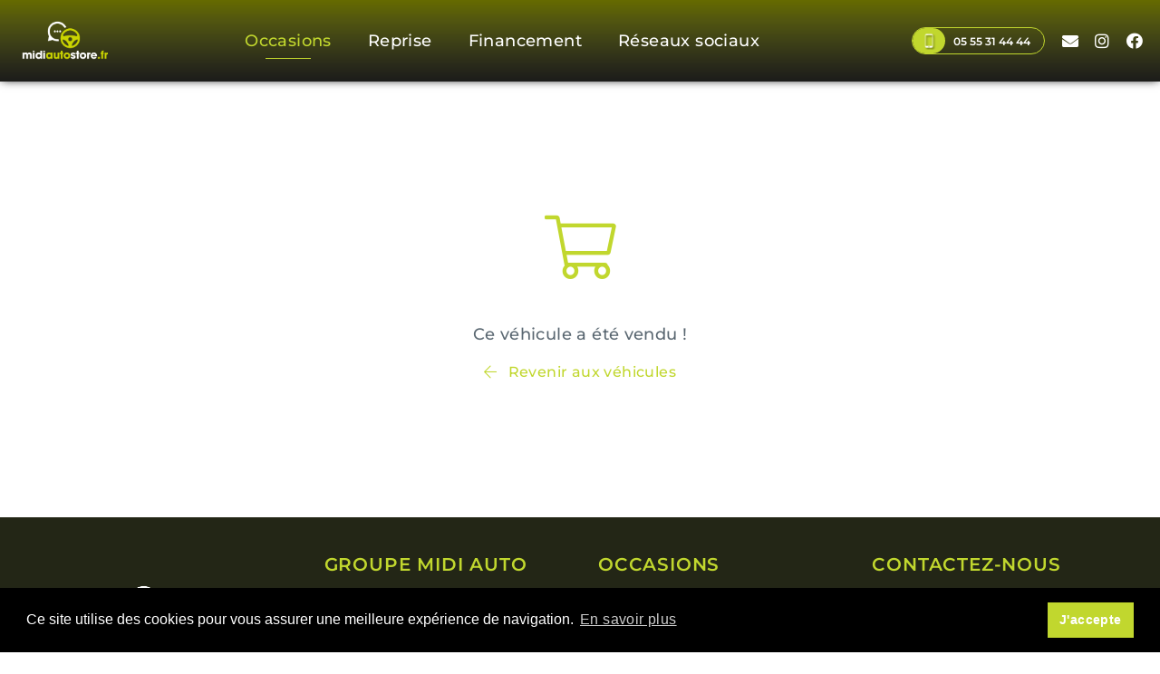

--- FILE ---
content_type: text/html; charset=UTF-8
request_url: https://www.midiautostore.fr/occasion-vehicule-marque?v=5bbcaec6fe819eb527bcc8591dca19ef
body_size: 4726
content:
  <!doctype html>

<html lang="fr" xmlns:og="http://ogp.me/ns#">

<head>
    <!-- Global site tag (gtag.js) - Google Analytics -->
    <script async src="https://www.googletagmanager.com/gtag/js?id=G-8PKE58HX6G"></script>
    <script>
        window.dataLayer = window.dataLayer || [];
        function gtag(){dataLayer.push(arguments);}
        gtag('js', new Date());

        gtag('config', 'G-8PKE58HX6G');
    </script>
                    <script type="application/ld+json">
                {
                    "@context": "http://schema.org",
                    "@type": "AutomotiveBusiness",
                    "name": "Midi Auto Store",
                    "description": "Midi Auto Store est un groupe spécialiste de l'automobile représenté par 24 sites de distribution en France. Nos équipes vous accompagnent et vous conseillent dans le partage, la convivialité et le respect.",
                    "image": "https://www.midiautostore.fr/uploads/garage/5db2cdc622f6c.png",
                    "logo": "https://www.midiautostore.fr/assets/img/logo-garage.png",
                    "url": "https://www.midiautostore.fr/",
                    "telephone": "0555314444",
                     "sameAs" : [
                       "https://www.facebook.com/midiautostore/"
                      ],
                    "address": {
                        "@type": "PostalAddress",
                        "streetAddress": "24 Allée des Grinjolles",
                        "addressLocality": "Limoges",
                        "postalCode": "87280",
                        "addressCountry": "France"
                    }
                }
                </script>
                <meta name="twitter:card" content="summary">
                <meta name="twitter:title" content="Midi Auto Store">
                <meta name="twitter:description" content="Vous cherchez une voiture d'occasion ? Découvrez notre large choix de véhicules toutes marques, livrés dans toute la France et pour tous les budgets.">
                <meta name="twitter:image" content="https://www.midiautostore.fr/assets/img/logos/logo.png">
                <meta name="twitter:site" content="https://www.midiautostore.fr/">
                <meta property="og:title" content="Midi Auto Store">
                <meta property="og:description" content="Vous cherchez une voiture d'occasion ? Découvrez notre large choix de véhicules toutes marques, livrés dans toute la France et pour tous les budgets.">
                <meta property="og:url" content="https://www.midiautostore.fr/">
                <meta property="og:image" content="https://www.midiautostore.fr/assets/img/logos/logo.png">
                
    <title>Midi Auto Store</title>

    <!-- META -->
    <meta http-equiv="content-type" content="text/html" charset="utf-8" />
    <meta name="format-detection" content="telephone=no" />
    <meta name="viewport" content="width=device-width, initial-scale=1" />
    <meta name="description" content="Vous cherchez une voiture d'occasion ? Découvrez notre large choix de véhicules toutes marques, livrés dans toute la France et pour tous les budgets."/>
    <meta name="author" content="Tec3H" />
    <meta property="og:type" content="business.business">
    <meta property="business:contact_data:street_address" content="24 Allée des Grinjolles">
    <meta property="business:contact_data:locality" content="Limoges">
    <meta property="business:contact_data:region" content="Haute-Vienne">
    <meta property="business:contact_data:postal_code" content="87280">
    <meta property="business:contact_data:country_name" content="France">

    <!-- FAVICON -->
    <link rel="icon" type="image/png" href="/assets/img/logos/favicon.png" sizes="16x16">

    <!-- CSS -->
    <link rel="alternate" href="https://www.midiautostore.fr/" hreflang="fr" />
    <link rel="stylesheet" href="https://pro.fontawesome.com/releases/v5.15.3/css/all.css" integrity="sha384-iKbFRxucmOHIcpWdX9NTZ5WETOPm0Goy0WmfyNcl52qSYtc2Buk0NCe6jU1sWWNB" crossorigin="anonymous">
    <link rel="stylesheet" href="/assets/css/bootstrap.min.css?r=2">
    <link rel="stylesheet" href="/assets/css/owl.carousel.min.css">
    <link rel="stylesheet" href="/assets/css/fullpage.css">
    <link rel="stylesheet" href="/assets/css/jquery-confirm.css">
    <link rel="stylesheet" href="/assets/css/style.css?r=6972407d96db5">
    <link rel="stylesheet" href="/views/common/header/header.css?r=6972407d96db7">
    <link rel="stylesheet" href="/views/common/footer/footer.css?r=6972407d96db8">

    <!-- SCRIPT -->
    <script src="/assets/js/jquery-3.3.1.min.js"></script>
    <script src="/assets/js/owl.carousel.min.js"></script>
    <script src="/assets/js/masonry.pkgd.min.js"></script>
    <script src="/assets/js/jquery.waypoints.min.js"></script>
    <script src="/assets/js/fullpage.js"></script>
    <script src="/assets/js/inview.min.js"></script>
    <script src="/assets/js/jquery-confirm.js"></script>
    <script src="/assets/js/bootstrap.min.js?r=2"></script>
    <script src="/assets/js/scripts.js?r=6972407d96db9"></script>

    <!-- JQUERY UI -->
    <script src="/assets/jquery-ui/jquery-ui.min.js"></script>
    <link rel="stylesheet" href="/assets/jquery-ui/jquery-ui.min.css">


    <!-- Notify -->
    <link rel="stylesheet" href="/assets/notify/overhang.min.css">
    <script src="/assets/notify/overhang.min.js"></script>
    <script src="/assets/js/scripts.js?r=6972407d96dba"></script>

    <!-- CSS dynamique -->
    <link href="/views/pages/occasion_vehicule_marque/occasion_vehicule_marque.css?r=6972407d94707" rel="stylesheet" />

    <link rel="stylesheet" type="text/css" href="https://cdn.jsdelivr.net/npm/cookieconsent@3/build/cookieconsent.min.css" />

    <!-- Meta Pixel Code -->
    <script>
        !function(f,b,e,v,n,t,s)
        {if(f.fbq)return;n=f.fbq=function(){n.callMethod?
            n.callMethod.apply(n,arguments):n.queue.push(arguments)};
            if(!f._fbq)f._fbq=n;n.push=n;n.loaded=!0;n.version='2.0';
            n.queue=[];t=b.createElement(e);t.async=!0;
            t.src=v;s=b.getElementsByTagName(e)[0];
            s.parentNode.insertBefore(t,s)}(window, document,'script',
            'https://connect.facebook.net/en_US/fbevents.js');
        fbq('init', '1095030741225738');
        fbq('track', 'PageView');
    </script>
    <noscript><img height="1" width="1" style="display:none"
                   src="https://www.facebook.com/tr?id=1095030741225738&ev=PageView&noscript=1"
        /></noscript>
    <!-- End Meta Pixel Code -->

</head>

<body style="height: 100%;" id="top">
    <header>
    <nav class="navbar navbar-expand-lg navbar-full" id="navbar-full" style=" background-image: linear-gradient(to bottom, #666b00, #525610, #3f4217, #2d2e1a, #1c1c1a);">
        <div class="div-logo-header d-flex">
            <a href="/">
                <img src="/assets/img/logos/logo.png" class="logo-header" alt="Logo Midi Auto Store">
            </a>
        </div>
        <button class="navbar-toggler div-menu-hamburger-header" type="button" data-toggle="collapse" data-target="#Tec3H" aria-controls="Tec3H" aria-expanded="false" aria-label="Toggle navigation">
            <span class="navbar-toggler-icon icon-menu-hamburger"></span>
        </button>

        <div class="collapse navbar-collapse justify-content-center navbar-menu-principal" id="Tec3H" style="transform: none;">
            <ul class="navbar-nav my-2 my-lg-0">
                <a class="nav-item header-lien" href="/vehicules-occasions">
                    <li class="nav-item nav-li-header header-active">
                        <p class="p-menu-nav">Occasions</p>
                    </li>
                </a>
                <a class="nav-item header-lien" href="/reprise">
                    <li class="nav-item nav-li-header ">
                        <p class="p-menu-nav">Reprise</p>
                    </li>
                </a>
                <a class="nav-item header-lien" href="/financement">
                    <li class="nav-item nav-li-header ">
                        <p class="p-menu-nav">Financement</p>
                    </li>
                </a>
                <a class="nav-item header-lien" href="/reseaux-sociaux">
                    <li class="nav-item nav-li-header ">
                        <p class="p-menu-nav">Réseaux sociaux</p>
                    </li>
                </a>
            </ul>
        </div>
        <div class="d-flex contact-header" style="height: 100%; align-items: center">
                <a class="form-footer" href="tel:0555314444">
                    <button class="btn btn-tel-header">
                        <img src="/assets/img/smartphone_icon.png" class="icone-tel-header" alt="Appel téléphonique Midi Auto Store">
                        <span>05 55 31 44 44 </span>
                    </button>
                </a>
                <div class="d-flex justify-content-end reseaux-header-full">
                    <a href="mailto:contact@midiautostore.fr"><i class="fa fa-envelope header-icone-reseaux"></i></a>
                                                            <a target="_blank" href="https://instagram.com/midiautostore?utm_medium=copy_link"><i class="fab fa-instagram header-icone-reseaux"></i></a>                    <a target="_blank" href="https://www.facebook.com/midiautostore"><i class="fab fa-facebook header-icone-reseaux"></i></a>                    <a id="header_phone_mobile" style="display: none;" href="tel:0555314444" data-toggle="tooltip" title="05 55 31 44 44 "><img src="/assets/img/smartphone_icon.png" alt="Appel téléphonique Midi Auto Store" class="header-icone-reseaux-telephone"></a>
                </div>
        </div>

        <div id="div-hamburger">
            <input type="checkbox" class="openSidebarMenu" id="openSidebarMenu">
            <label for="openSidebarMenu" class="sidebarIconToggle">
                <div class="spinner diagonal part-1"></div>
                <div class="spinner horizontal"></div>
                <div class="spinner diagonal part-2"></div>
            </label>
            <div id="sidebarMenu" class="d-flex flex-column justify-content-between">
                <ul class="sidebarMenuInner">
                    <li class="">
                        <a href="/accueil">Accueil</a>
                    </li>
                    <li class="header-active">
                        <a href="vehicules-occasions">Occasions</a>
                    </li>
                    <li class="">
                        <a href="/reprise">Reprise</a>
                    </li>
                    <li class="">
                        <a href="/financement">Financement</a>
                    </li>
                    <li class="">
                        <a href="/reseaux-sociaux">Réseaux sociaux</a>
                    </li>
                </ul>
                <div>
                    <div class="text-center mt-2">
                        <a class="form-footer" href="tel:0555314444" style="color: #c1d72e">
                            05 55 31 44 44                         </a>
                    </div>
                    <div class="d-flex justify-content-center reseaux-header-full mt-2">
                        <a href="#"><i class="fa fa-envelope header-icone-reseaux"></i></a>
                                                                        <a target="_blank" href="https://instagram.com/midiautostore?utm_medium=copy_link"><i class="fab fa-instagram header-icone-reseaux"></i></a>                        <a target="_blank" href="https://www.facebook.com/midiautostore"><i class="fab fa-facebook header-icone-reseaux"></i></a>                    </div>
                </div>
            </div>
        </div>

    </nav></header>
    <main>
        <a href="#top">
            <div class="div-arrow-back-top" id="div-arrow-back-top">
                <img src="/assets/img/fleche_site_web.png" class="img-arrow-back-top" alt="Flèche pour remonter">
            </div>
        </a>
                <div class="d-flex flex-column align-items-center" style="margin: 100px 20px">
            <div class="my-5"><i class="fal fa-shopping-cart" style="font-size: 70px; color: #c1d72e;"></i></div>
            <div><p style="font-size: 20px; color: #5a6771">Ce véhicule a été vendu !</p></div>
            <div class="mb-5"><a href="/vehicules-occasions" style="color: #c1d72e;"><i class="fal fa-arrow-left mr-2"></i> Revenir aux véhicules</a></div>
        </div>
        </main>
    <footer>
<footer class="footer" id="footer_global">
    <div class="container-fluid">
        <div class="row">
            <div class="col-sm-3 col-12">
                <div class="row">
                    <div class="col-sm-8 offset-sm-2 col-8 offset-2">
                        <img src="/assets/img/logos/midiautostore_blanc_vert.png" class="img-fluid" alt="Logo Midi Auto Store" style="margin-top: 50px">
                    </div>
                </div>
                <div class="row">
                    <div class="col-sm-10 offset-sm-1">
                        <p class="texte-retrouvez-nous-footer">Retrouvez-nous sur</p>
                        <ul class="social_footer_ul">
                             <li><a href="https://www.facebook.com/midiautostore" target="_blank"><i class="fab fa-facebook"></i></a></li>                                                         <li><a href="https://www.linkedin.com/company/midiautostore-fr/" target="_blank"><i class="fab fa-linkedin"></i></a></li>                             <li><a href="https://instagram.com/midiautostore?utm_medium=copy_link" target="_blank"><i class="fab fa-instagram"></i></a></li>                        </ul>
                    </div>
                </div>
            </div>
            <div class="col-sm-9 col-12">
                <div class="row">

                    <div class="col-sm-4 col-12 col back-col-footer-div">
                        <h5 class="headin5_amrc col_white_amrc pt2">Groupe Midi Auto</h5>
                        <ul class="footer_ul_amrc">
                            <li><a href="/a-propos">A propos</a></li>
                            <li><a href="/qui-sommes-nous">Qui sommes-nous ?</a></li>
                            <li><a href="/points-de-vente">Nos points de vente</a></li>
                            <li><a href="/recrutement">Offres d'emploi</a></li>
                        </ul>
                    </div>

                    <div class="col-sm-4 col-12 col back-col-footer-div">
                        <h5 class="headin5_amrc col_white_amrc pt2">Occasions</h5>
                        <ul class="footer_ul_amrc">
                            <li><a href="/vehicules-occasions?filtres=prix">Petits prix</a></li>
                            <li><a href="/vehicules-occasions?filtres=year">Occasions récentes</a></li>
                            <li><a href="/vehicules-occasions?filtres=km">Faible km</a></li>
                            <li><a href="/vehicules-occasions?filtres=energie">Véhicules électriques</a></li>
                        </ul>
                    </div>

                    <div class=" col-sm-4 col-12 col back-col-footer-div">
                        <h5 class="headin5_amrc col_white_amrc pt2">Contactez-nous</h5>
                        <p><a href="/contact">Formulaire de contact</a></p>
                        <p><a href="tel:0555314444">05 55 31 44 44 </a></p>
                        <p><a href="mailto:contact@midiautostore.fr">contact@midiautostore.fr</a></p>
                    </div>

                    <div class="col-sm-4 col-12 col back-col-footer-div">
                        <h5 class="headin5_amrc col_white_amrc pt2">Juridique</h5>
                        <ul class="footer_ul_amrc">
                            <li><a href="/mentions-legales">Mentions légales</a></li>
                            <li><a href="/conditions-generales-utilisation">Conditions générales d'utilisation</a></li>
                            <li><a href="/regles-de-confidentialite">Règles de confidentialité</a></li>
                        </ul>
                    </div>

                </div>
            </div>
        </div>
        <p class="footer-text-copyright" style="margin: 0; padding: 0 10px 10px 0"><a href="/">Copyright@2026 - Groupe Midi Auto</a></p>
    </div>
</footer></footer>

    <!-- SCRIPT dynamique -->
    <script defer src="/views/pages/occasion_vehicule_marque/occasion_vehicule_marque.js?r=6972407d9470a"></script>

    <script src="https://cdn.jsdelivr.net/npm/cookieconsent@3/build/cookieconsent.min.js" data-cfasync="false"></script>
    <script>
        window.cookieconsent.initialise({
            "palette": {
                "popup": {
                    "background": "#000"
                },
                "button": {
                    "background": "#c1d72e",
                    "text": "#ffffff"
                }
            },
            "content": {
                "message": "Ce site utilise des cookies pour vous assurer une meilleure expérience de navigation.",
                "dismiss": "J'accepte",
                "link": "En savoir plus",
                "href": "https://www.tec3h.fr/confidentialite"
            }
        });

    </script>

    <!-- Messenger Plugin de discussion Code -->
    <div id="fb-root"></div>

    <!-- Your Plugin de discussion code -->
    <div id="fb-customer-chat"
         class="fb-customerchat"
         attribution=setup_tool
         theme_color="#c1d72e"
         logged_in_greeting="Bienvenue chez Midi Auto Store ! Comment puis-je vous aider ?"
         logged_out_greeting="Bienvenue chez Midi Auto Store ! Comment puis-je vous aider ?">>

    </div>

    <script>
        var chatbox = document.getElementById('fb-customer-chat');
        chatbox.setAttribute("page_id", "108779838353490");
        chatbox.setAttribute("attribution", "biz_inbox");
    </script>

    <!-- Your SDK code -->
    <script>
        window.fbAsyncInit = function() {
            FB.init({
                xfbml            : true,
                version          : 'v13.0'
            });
        };

        (function(d, s, id) {
            var js, fjs = d.getElementsByTagName(s)[0];
            if (d.getElementById(id)) return;
            js = d.createElement(s); js.id = id;
            js.src = 'https://connect.facebook.net/fr_FR/sdk/xfbml.customerchat.js';
            fjs.parentNode.insertBefore(js, fjs);
        }(document, 'script', 'facebook-jssdk'));
    </script>

</body>

</html>


--- FILE ---
content_type: text/css
request_url: https://www.midiautostore.fr/assets/css/style.css?r=6972407d96db5
body_size: 1617
content:
@font-face{font-family:Assistant;font-weight:100;src:local(''),url('/assets/webfonts/Assistant-ExtraLight.ttf')}@font-face{font-family:Assistant;font-weight:300;src:local(''),url('/assets/webfonts/Assistant-Light.ttf')}@font-face{font-family:Assistant;font-weight:500;src:local(''),url('/assets/webfonts/Assistant-Regular.ttf')}@font-face{font-family:Assistant;font-weight:600;src:local(''),url('/assets/webfonts/Assistant-SemiBold.ttf')}@font-face{font-family:Assistant;font-weight:800;src:local(''),url('/assets/webfonts/Assistant-Bold.ttf')}@font-face{font-family:Assistant;font-weight:900;src:local(''),url('/assets/webfonts/Assistant-ExtraBold.ttf')}@font-face{font-family:Montserrat;font-weight:100;src:local(''),url('/assets/webfonts/Montserrat-Thin.ttf')}@font-face{font-family:Montserrat;font-weight:200;src:local(''),url('/assets/webfonts/Montserrat-ExtraLight.ttf')}@font-face{font-family:Montserrat;font-weight:300;src:local(''),url('/assets/webfonts/Montserrat-Light.ttf')}@font-face{font-family:Montserrat;font-weight:400;src:local(''),url('/assets/webfonts/Montserrat-Medium.ttf')}@font-face{font-family:Montserrat;font-weight:500;src:local(''),url('/assets/webfonts/Montserrat-Regular.ttf')}@font-face{font-family:Montserrat;font-weight:600;src:local(''),url('/assets/webfonts/Montserrat-SemiBold.ttf')}@font-face{font-family:Montserrat;font-weight:700;src:local(''),url('/assets/webfonts/Montserrat-Bold.ttf')}@font-face{font-family:Montserrat;font-weight:800;src:local(''),url('/assets/webfonts/Montserrat-ExtraBold.ttf')}@font-face{font-family:Montserrat;font-weight:900;src:local(''),url('/assets/webfonts/Montserrat-Black.ttf')}html{height:100%!important;width:100%!important}body{overflow-x:hidden;background-color:#fff!important;font-family:Montserrat,sans-serif;animation:fadeBody 1s ease-in;position:relative}main{position:relative}.row{margin:0}@keyframes fadeBody{0%{opacity:.9}100%{opacity:1}}body::-webkit-scrollbar{width:10px;height:8px}body::-webkit-scrollbar-thumb{background:#c1d72e;border-radius:50px}::selection{background:#c1d72e;color:#fff;font-weight:700}*{box-sizing:border-box}.chemin-site{font-size:12px!important;color:#c1d72e;margin:0}.chemin-site a{color:#5a6771}.chemin-site a:hover{color:#c1d72e!important}.div-arrow-back-top{position:fixed;z-index:99;width:50px;height:50px;border-radius:50%;right:100px;bottom:25px;cursor:pointer;display:none;background-color:#c1d72e;border:2px solid #fff;padding:10px;opacity:.7;transition-duration:.3s}.img-arrow-back-top{width:100%}.div-arrow-back-top:hover{opacity:1}.div-arrow-back-top:hover .img-arrow-back-top{animation:animFlecheBackTop linear infinite 1s}@keyframes animFlecheBackTop{0%{transform:translateY(0)}25%{transform:translateY(-3px)}75%{transform:translateY(2px)}100%{transform:translateY(0)}}.text-overflow-container{white-space:nowrap!important;overflow:hidden!important;position:relative!important}.text-overflow-container h1,.text-overflow-container p,.text-overflow-container span{display:inline-block!important}.animate-text-overflow{position:relative!important;animation:leftright 5s infinite alternate linear!important}.fb_dialog{z-index: 100 !important;}@keyframes leftright{0%,20%{transform:translateX(0);left:0}100%,80%{transform:translateX(-100%);left:100%}}.header-height{height:60px;width:100%;background-color:#000}.decoration-titre{width:120px;height:1px;background-color:#c1d72e;position:relative}h1{font-size:25px!important;font-weight:700!important;letter-spacing:1px}h2,h3,h4,h5{letter-spacing:.8px}input,ol,p,select,textarea,ul{font-size:18px!important;letter-spacing:.4px}a,a:active,a:hover{letter-spacing:.4px;text-decoration:none}main{background-color:#fff;padding-top:90px}.label-form-custom{color:#c1d72e;font-size:20px;font-weight:400}.display-none{display:none}.display-none-important{display:none!important}.cursor-pointer{cursor:pointer}.margin-center{margin:0 auto}.bg-green{background-color:green}.bg-red{background-color:red}.bg-yellow{background-color:#ff0}.bg-blue{background-color:#00f}.bouton-validation{background:#c1d72e;border:none;color:#fff!important;padding:10px 20px;font-weight:500;border-radius:50px;text-align:center;cursor:pointer;transition-duration:.3s}.bouton-validation:focus,.bouton-validation:hover{padding:10px 30px;color:#fff!important}.modal-content{border-radius:.8rem!important}.form-control{border-radius:10px;height:50px;font-weight:300;font-size:20px!important;border:1px solid #ccc;background-color:rgba(255,255,255,.8);transition-duration:.3s!important}.form-control:focus{box-shadow:none!important;border-color:#c1d72e}textarea.form-control{min-height:380px}.form-control::placeholder{color:#ddd}.input-group>.input-group-prepend:not(:first-child)>.input-group-text{border-bottom-right-radius:10px;border-top-right-radius:10px}.titres-garage-2{font-size:35px!important;text-transform:uppercase;font-weight:800;text-align:center;padding-left:15px;padding-right:15px;animation:animDecorationTitre 1s ease-in-out;z-index:2;color:#232616}.modal-body .titres-garage-2{font-size:25px!important}.decoration-titres-garage-2{width:100px;height:4px;background-color:#c1d72e;z-index:5;border-radius:50px}.decoration-titres-garage{border-radius:50px!important}.carousel-indicators li{width:8px;height:8px;border-radius:50%}.carousel-indicators .active{background-color:#c1d72e}.ui-widget.ui-widget-content{max-height:200px;border-radius:10px;padding:5px 10px!important;background:#fff;color:#c1d72e;font-family:Montserrat;font-weight:400;font-size:12px!important;box-shadow:0 0 6px 1px #838383!important;border:none!important}.nav-li-header:hover{color:#000}.couleur-principale-background,.couleur-principale-background::after{background:#c1d72e;background-color:#c1d72e!important}.couleur-principale-border{border-color:#c1d72e!important}.couleur-principale-texte{color:#c1d72e!important}@keyframes fadeFromRight{0%{opacity:0;transform:translateX(20px)}100%{opacity:1;transform:translateX(0)}}@keyframes fadeFromLeft{0%{opacity:0;transform:translateX(-20px)}100%{opacity:1;transform:translateX(0)}}@keyframes fadeFromBottom{0%{opacity:0;transform:translateY(20px)}100%{opacity:1;transform:translateY(0)}}@keyframes fadeFromTop{0%{opacity:0;transform:translateY(-40px)}100%{opacity:1;transform:translateY(0)}}@keyframes fade{0%{opacity:0}100%{opacity:1}}@media screen and (max-width:1150px){main{padding-top:60px}}@media screen and (max-width:991px){h1{font-size:20px!important;font-weight:700!important;letter-spacing:1px}h2,h3,h4,h5{font-size:15px!important;font-weight:700!important;letter-spacing:.8px}input,p,select,textarea{font-size:16px!important;letter-spacing:.4px}}@media screen and (max-width:767px){.form-control{font-size:15px!important}}

--- FILE ---
content_type: text/css
request_url: https://www.midiautostore.fr/views/common/header/header.css?r=6972407d96db7
body_size: 1677
content:
.navbar-full{background-color:#fff;box-shadow:0 0 10px -2px #000;z-index:9999;padding:20px;overflow:hidden}.navbar-nav a{display:flex;align-items:center}.div-logo-header{z-index:999;}.logo-header{height:50px}.navbar{z-index:998;position:fixed;width:100%}.navbar-menu-principal{z-index:999;padding-right:275px}.navbar-dark .navbar-nav .nav-link,.navbar-dark .navbar-nav .nav-link:hover{color:#fff}.svg-header{display:inline-block;position:absolute;right:0;top:0}.element-liste-deroulant{text-align:center!important}.dropdown-menu{border:0;padding:0!important;background-color:transparent!important;position:relative;top:65px}.nav-li-header{text-align:center;padding:10px 30px;background-color:transparent;color:#fff;position:relative}.nav-li-header:hover .p-menu-nav{color:#c1d72e!important}.p-menu-nav{margin:0;padding:0 10px;font-size:18px!important;color:white;font-weight:400}.a-menu-nav{margin:0;font-size:20px!important;color:#5a6771;text-align:center;padding:10px 30px!important;font-weight:300}.a-menu-nav:hover{color:#c1d72e!important}.p-menu-liste{color:#fff;margin:0;padding-bottom:2px;width:fit-content}.p-menu-liste:hover{border-bottom:#c1d72e solid 2px;padding-bottom:0}.div-menu-hamburger-header{border:0;outline:0!important}.dropdown-toggle{padding:0}.dropdown-item{background-color:#fff;text-align:left;color:#5a6771;padding:10px 12px 10px 12px;font-size:20px!important;font-weight:300}.dropdown-item:hover{background-color:#c1d72e;color:#fff}.header-active,.header-active:hover{color:#c1d72e!important}.header-active .a-menu-nav,.header-active .a-menu-nav:hover{color:#c1d72e!important}.header-active .a-menu-nav:before,.header-active .a-menu-nav:hover:before{content:"";position:absolute;bottom:4px;height:1px;width:50px;background:#c1d72e;margin-left:auto;margin-right:auto;left:0;right:0;text-align:center}.header-active .p-menu-nav,.header-active:hover .p-menu-nav{color:#c1d72e!important}.header-active .p-menu-nav:before,.header-active:hover .p-menu-nav:before{content:"";position:absolute;bottom:4px;height:1px;width:50px;background:#c1d72e;margin-left:auto;margin-right:auto;left:0;right:0;text-align:center}.btn-tel-header{border:1px solid #c1d72e;border-radius:50px;padding:2px 15px 2px 45px;margin:0 10px;position:relative;overflow:hidden;transition-duration:.5s}.btn-tel-header:hover .icone-tel-header{width:100%}.btn-tel-header span{color:#fff;font-weight:600;font-size:12px}.icone-tel-header{background:#c1d72e;padding:4px;color:#fff;overflow:hidden;position:absolute;left:0;top:0;width:36px;height:28px;object-fit:contain;border-radius:50px;transition-duration:.5s}.btn-contact-header{border:1px solid #c1d72e;border-radius:50px;padding:5px 20px;margin:0 10px;color:#fff;transition-duration:.3s}.btn-contact-header:hover{background:#c1d72e;color:#fff}.btn-contact-header span{text-transform:uppercase;font-weight:300;font-size:15px}#header_phone_mobile{background:#c1d72e;border-radius:50px;width:34px;height:34px;text-align:center;transition-duration:.5s}#header_phone_mobile:hover{transform:rotate(360deg)}#header_phone_mobile i{color:#fff!important}.contact-header{z-index:9999;top:0;position:absolute;right:0;padding:10px}.header-icone-reseaux{color:white;padding:5px;margin:4px;font-size:18px;transition-duration:.3s}.header-icone-reseaux:hover{color:#c1d72e}.header-icone-reseaux-telephone{width:26px}#div-hamburger{display:none}.mainInner{display:table;height:100%;width:100%;text-align:center}.mainInner div{display:table-cell;vertical-align:middle;font-size:3em;letter-spacing:1.25px}#sidebarMenu{height:100%;position:fixed;right:-250px;width:250px;top:0;margin-top:60px;transition:transform 250ms ease-in-out;background-color:#232616;}.sidebarMenuInner{margin:0;padding:0;border-top:1px solid rgba(255,255,255,.1)}.sidebarMenuInner li{list-style:none;color:#fff;text-transform:uppercase;text-align:center;padding:10px 20px;cursor:pointer;border-bottom:1px solid rgba(255,255,255,.1);position:relative}.sidebarMenuInner li:hover{background-color:#c1d72e}.sidebarMenuInner li span{display:block;font-size:14px;color:rgba(255,255,255,.5)}.sidebarMenuInner li a{color:#fff;text-transform:uppercase;font-size:16px;cursor:pointer;text-decoration:none;position:relative;width:100%;height:100%;left:0;top:0}input[type=checkbox]:checked~#sidebarMenu{transform:translateX(-250px)}input[type=checkbox]{transition:all .3s;box-sizing:border-box;display:none}.sidebarIconToggle{transform:scale(2);transition:all .3s;box-sizing:border-box;cursor:pointer;position:absolute;z-index:99;top:28px;right:18px;height:22px;width:22px;margin:0!important}.spinner{transition:all .3s;box-sizing:border-box;position:absolute;height:2px;width:70%;border-radius:50px;background-color:#cad401}.horizontal{transition:all .3s;box-sizing:border-box;position:relative;float:left;margin-top:3px}.diagonal.part-1{position:relative;transition:all .3s;box-sizing:border-box;float:left}.diagonal.part-2{transition:all .3s;box-sizing:border-box;position:relative;float:left;margin-top:3px}input[type=checkbox]:checked~.sidebarIconToggle>.horizontal{transition:all .3s;box-sizing:border-box;opacity:0}input[type=checkbox]:checked~.sidebarIconToggle>.diagonal.part-1{transition:all .3s;box-sizing:border-box;transform:rotate(135deg);margin-top:6px}input[type=checkbox]:checked~.sidebarIconToggle>.diagonal.part-2{transition:all .3s;box-sizing:border-box;transform:rotate(-135deg);margin-top:-7px}@media screen and (max-width:1660px){#div-contact-full-header{display:none}.reseaux-header-full{margin-top:0}.btn-contact-header{display:none}}@media screen and (max-width:1500px){#div-numero-full-header{display:none}#header_phone_mobile{display:none!important;justify-content:center;align-items:center}}@media screen and (max-width:1300px){.nav-li-header{text-align:center;padding:10px 10px}}@media screen and (max-width:1150px){#div-hamburger{display:block}.navbar-full{padding:10px}.p-menu-nav{display:none!important}.navbar-nav{display:none}.contact-header{display:none!important}.contact-header-hamb{display:block}.container-svg-header{display:none}.logo-header{height:40px}}@media screen and (max-width:991px){.header-active{border-bottom:0;color:#c1d72e!important}.element-liste-deroulant:hover{border-bottom:0}.dropdown-item,.dropdown-item:active,.dropdown-item:hover{text-align:center;padding-left:0;padding-right:0}.dropdown-menu{border:0;background-color:#fff}.navbar-collapse{background-color:rgba(0,0,0,.9);position:relative;top:14px}.nav-li-header:hover{border-bottom:0;background-color:#5a6771}.nav-li-header{text-align:center;padding-top:10px;font-size:22px!important}.p-menu-liste{width:100%;text-align:center}.p-menu-liste:hover{border:0;color:#c1d72e;padding-bottom:2px}.nav-li-header:hover a{color:#fff}.div-menu-hamburger-header{border:0;outline:0!important;display:none}.icon-menu-hamburger{background-image:url(/assets/img/elems/menu-icon.png)!important}.div-menu-hamburger-header .icon-menu-hamburger:hover{transform:rotate(180deg);transition-duration:.2s}.navbar-full{display:block}}@media screen and (max-width:767px){.dropdown-toggle{padding:0}}

--- FILE ---
content_type: text/css
request_url: https://www.midiautostore.fr/views/common/footer/footer.css?r=6972407d96db8
body_size: 645
content:
.col_white_amrc {
    color: #FFF;
}
footer {
    width: 100%;
    background-color: #232616;
    min-height: 250px;
    padding: 10px 0px 0px 0px !important;
}

.pt2 {
    padding-top: 20px;
    margin-bottom: 20px;
}

footer p {
    font-size: 13px;
    color: #CCC;
    padding-bottom: 0px;
    margin-bottom: 8px;
}

footer a {
    font-size: 13px;
    color: #CCC;
    padding-bottom: 0px;
    margin-bottom: 8px;
}

footer h5.headin5_amrc.col_white_amrc.pt2{
    color: #c1d72e;
    font-weight: 600;
    text-transform: uppercase;
}

footer a:hover, footer li:hover a {
    color: #FFF;
}

.mb10 {
    padding-bottom: 15px;
}

.footer_ul_amrc {
    margin: 0px;
    list-style-type: none;
    font-size: 14px;
    padding: 0px 0px 10px 0px;
}

.footer_ul_amrc li {
    padding: 0px 0px 5px 0px;
}

.back-col-footer-div a{
    color: #CCC;
    transition-duration: 0.3s;
    position: relative;
    font-size: 16px;
    font-weight: 300;
}

.back-col-footer-div a:hover{
    color: #fff;
    text-decoration: none;
    padding-left: 10px;
}

.back-col-footer-div{
    transition-duration: 0.3s;
    border-radius: 10px;
}

.back-col-footer-div:hover{
    background-color: #303213;

}

.texte-retrouvez-nous-footer{
    color: white;
    font-size: 30px;
    text-align: center;
    text-transform: uppercase;
    margin-top: 50px;
}

.fleft {
    float: left;
}

.padding-right {
    padding-right: 10px;
}

.footer_ul2_amrc {
    margin: 0px;
    list-style-type: none;
    padding: 0px;
}

.footer_ul2_amrc li p {
    display: table;
}

.footer_ul2_amrc li a:hover {
    text-decoration: none;
}

.footer_ul2_amrc li i {
    margin-top: 5px;
}

.social_footer_ul {
    display: table;
    margin: 0 auto 20px auto;
    list-style-type: none;
    padding: 0;
}

.social_footer_ul li {
    padding: 10px;
    float: left;
    transition-duration: 0.5s;
}

.social_footer_ul li a {
    color: #c1d72e;
    padding: 8px;
}

.social_footer_ul li i {
    font-size: 25px;
    text-align: center;
    transition-duration: 0.5s;
}

.social_footer_ul li:hover i{
    transform: rotateY(360deg) scale(1.2);
    transition-duration: 0.5s;
}

.libelle-point-de-vente-footer{
    text-transform: capitalize;
}

.footer-text-copyright{
    text-align: right;
}

@media screen and (max-width: 573px) {
    .back-col-footer-div{
        text-align: center;
    }

    footer .container .col{
        text-align: center;
    }

    h5.headin5_amrc.col_white_amrc.pt2{
        font-size: 22px;
    }

    .footer-text-copyright{
        text-align: center;
    }
}

--- FILE ---
content_type: text/css
request_url: https://www.midiautostore.fr/views/pages/occasion_vehicule_marque/occasion_vehicule_marque.css?r=6972407d94707
body_size: 4162
content:
.a-link-admin-pannel {
    float: left;
    text-decoration: none !important;
    color: #3d4144;
    text-transform: uppercase;
    font-size: 18px;
}

.a-link-admin-pannel:hover {
    color: #c1d72e;
}

.miniature {
    display: inline-block;
}

.mobile-seulement, .mobile-flex-seulement{
    display: none;
}

.cadre-fiche-resume-vehicule-mobile{
    display: none;
}

.bouton-validation{
    margin: 0px 5px;
}

.bouton-contact-page-vo{
    display: flex;
    justify-content: center;
    align-items: center;
    height: 50px;
    font-size: 20px;
    font-weight: 700;
    user-select: none;
    cursor: pointer;
    transition-duration: 0.3s;
}

.bouton-contact-page-vo:hover{
    opacity: 0.8;
}

.text-modal-reprise{
    text-align: center;
    font-size: 14px !important;
    color: #5a6771;
}

.text-modal-reprise a{
    color: #c1d72e !important;
    cursor: pointer;
}

.text-modal-reprise a:hover{
    text-decoration: underline !important;
}

.h3-title {
    color: #3d4144;
    text-transform: uppercase;
    font-size: 25px !important;
    margin-top: 30px;
    padding: 0px 10px;
}

.titres-garage-2{
    font-size: 25px !important;
    font-weight: 300 !important;
    margin-top: 20px !important;
}

.trait-titre-home {
    width: 300px;
    height: 1px;
    background-color: #ccc;
    margin-top: 26px
}

.img-retour {
    width: 28px;
}

#modalImageZoom{
    padding: 0 !important;
}

.modal-dialog-image-carousel{
    max-width: none !important;
    margin: 0 !important;
    height: 100%;
}

.modal-dialog-image-carousel .modal-content{
    height: 100%;
    background-color: rgba(0, 0, 0, 0.8);
}

.modal-close-slider{
    color: white;
    position: absolute;
    right: 20px;
    top: 20px;
    z-index: 9999;
    padding: 0px 10px;
    cursor: pointer;
}

.modal-close-slider i{
    font-size: 50px;
}

.reference-vo{
    font-weight: 300;
    font-size: 14px !important;
    color: #5a6771;
    margin: 0;
}

.square-text-marque {
    font-size: 30px !important;
    text-transform: uppercase;
    font-weight: 800 !important;
    margin: 0;
}

.square-text-version {
    font-size: 16px !important;
    text-transform: uppercase;
    font-weight: 600 !important;
    margin: 0;
}

.square-text-marque-mobile{
    color: white;
    margin: 0;
    font-size: 20px !important;
    text-transform: uppercase;
    white-space: nowrap;
    text-overflow: ellipsis;
    overflow: hidden;
}

.square-text-version-mobile{
    color: white;
    margin: 0;
    text-transform: uppercase;
    font-size: 12px !important;
    white-space: nowrap;
    text-overflow: ellipsis;
    overflow: hidden;
}

.div-img-vehicule-occasion {
    position: relative;
    overflow: hidden;
    cursor: pointer;
}

.div-img-vehicule-occasion-miniature {
    position: relative;
    overflow: hidden;
    cursor: pointer;
}

.img-vehicule-occasion {
    -moz-transition: all 1s;
    -webkit-transition: all 1s;
    transition: all 1s;
    background-color: inherit;
    height: 600px;
    width: 100%;
    background-position: center;
    background-repeat: no-repeat;
    background-size: cover;
}

.img-vehicule-occasion-miniature {
    max-height: 140px;
    object-fit: contain;
    width: 100%;
    max-width: 100%;
    -moz-transition: all 1s;
    -webkit-transition: all 1s;
    transition: all 1s;
}

.div-img-vehicule-occasion-miniature {
    margin: 10px 5px;
    padding: 0;
}

.div-pictogrammes-options-vo{
    padding: 5px;
}

.div-pictogrammes-options-vo img{
    width: 30px !important;
    height: 30px !important;
    margin: 0px 15px;
    z-index: 50;
}

.div-pictogrammes-options-vo a{
    z-index: 99;
}

.badge-info-supp{
    border: 1px solid #c1d72e;
    border-radius: 5px;
    color: #737373;
    font-size: 14px !important;
    padding: 0px 5px;
    margin-right: 10px;
    margin-bottom: 10px;
    margin-top: 10px;
    width: 90px;
    text-align: center;
}

.bandeau-reserve{
    background: #c1d72e;
    width: 300px;
    text-align: center;
    padding: 2px 20px;
    color: white;
    font-weight: bold;
    font-size: 30px;
    position: absolute;
    z-index: 9;
    top: 56px;
    left: -68px;
    transform: rotate(-45deg);
    box-shadow: 0px 0px 10px -2px black;
}

.overlay-div-annonce-vehicule-occasion {
    position: absolute;
    background-color: rgba(165, 165, 165, 0.2);
    margin-left: 0;
    margin-right: 0;
    height: 100%;
    width: 0;
    transition-duration: 0.5s;
    z-index: 1;
    background-image: url(/assets/img/loupe.png);
    background-position: center;
    background-size: 150px;
    background-repeat: no-repeat;
}

.overlay-div-annonce-vehicule-occasion-miniature {
    position: absolute;
    background-color: rgba(165, 165, 165, 0.2);
    margin-left: 0;
    margin-right: 0;
    height: 100%;
    width: 0;
    transition-duration: 0.5s;
    z-index: 1;
    background-image: url(/assets/img/loupe.png);
    background-position: center;
    background-size: 80px;
    background-repeat: no-repeat;
}

.cadre-fiche-resume-vehicule {
    margin: 10px;
    border: solid 1px #dadada;
    border-radius: 6px;
    box-shadow: 0 0 10px 0px #a1a1a1;
    position: relative;
    overflow: hidden;
}

.vues-vehicule{
    color: #5a6771;
    margin: 0;
    font-size: 14px !important;
}

.titres-page-vehicule {
    padding: 5px 10px;
    margin: 20px 0px;
    border-left: 4px #c1d72e solid;
    border-radius: 0;
}

.titres-page-vehicule h2{
    color: #c1d72e;
    font-size: 22px;
    font-weight: 600;
    margin: 0;
}
.titres-page-vehicule p {
    margin: 0;
    font-size: 12px !important;
    color: #5a6771;
}

.localisation-vehicule-emplacement{
    font-size: 12px !important;
    font-weight: 400;
    color: #5a6771;
}

.div-prix-vehicule{
    border-left: #dadada solid 1px;
}

.div-caracteristiques {
    padding: 10px;
    border-radius: 10px;
}

#suggestions_vehicules_full{
    z-index: 100;
    background: white;
}

.div-fiche-technique{
    padding: 10px;
    border-radius: 10px;
    right: 0;
    z-index: 99;
}

.div-caracteristiques-table {
    width: 100%;
}

.champs-caracteristiques {
    display: flex;
    justify-content: space-between;
    color: #3d4144;
    font-size: 20px !important;
}

.pictos-img-occasions {
    width: 20px;
    height: 20px;
    margin: 0px 10px 0px 0px;
    color: #3d4144;
}

.tr-spe-ocasion {
    transition-duration: 0.2s;
    border-bottom: 1px solid rgba(0, 0, 0, 0.1);
}

.tr-spe-ocasion:hover {
    background-color: rgba(255, 255, 255, 0.1);
    transition-duration: 0.2s;
}

.td-spe-ocasion {
    font-size: 20px;
    color: white;
}

.a-phone-vo-link{
    width: 100%;
    height: 100%;
    display: flex;
    justify-content: center;
    align-items: center;
    color: black;
    border-radius: 10px;
    transition-duration: 0.3s;
}

.a-phone-vo-link:hover{
    background: #c1d72e;
    color: white;
}

.garantie-vo{
    color: #c1d72e;
    font-size: 15px !important;
}

.telephone-fiche-vehicule{
    font-size: 20px !important;
    font-weight: 700;
    margin: 0;
    white-space: nowrap;
}

.telephone-fiche-vehicule i{
    font-size: 25px !important;
}

.span-prix {
    font-size: 22px !important;
    font-weight: 800;
    margin: 0;
}

.span-prix-mensuel{
    font-size: 12px !important;
    margin: 0;
}

.span-prix-ttc{
    font-size: 10px;
    margin-left: 2px;
}

.informations-co2-icon{
    margin-left: 10px;
    font-size: 15px;
}

.nav-tabs .nav-link:hover, .nav-tabs .nav-link:focus{
    border: transparent;
}

.nav-tabs .nav-link.active {
    border-bottom: 4px #c1d72e solid;
    border-top: none;
    border-left: none;
    border-right: none;
}

.vpm {
    display: block;
    position: relative;
    top: -80px;
    visibility: hidden;
}

.vpm-h4{
    color: #5a6771;
    font-size: 16px;
    font-weight: 600;
    margin-left: 20px;
}

.explication-p-text{
    font-size: 12px !important;
    margin: 0;
    padding-top: 10px;
}

.explication-p-text a{
    color: black; !important;
    font-weight: 600;
}

#range_apport {
    -webkit-appearance: none;
    width: 100%;
    height: 25px;
    background: #fff;
    outline: none;
    -webkit-transition: .2s;
    transition: opacity .2s;
    overflow: hidden;
    border-radius: 50px;
    margin-top: 12px;
    margin-bottom: 30px;
    cursor: grab;
}

#range_apport:active{
    cursor: grabbing;
}

#range_apport::-webkit-slider-thumb {
    -webkit-appearance: none;
    appearance: none;
    width: 25px;
    height: 25px;
    background: #c1d72e;
    cursor: grab;
}

#range_apport::-webkit-slider-thumb:active {
    cursor: grabbing;
}

#range_apport::-moz-range-thumb {
    width: 25px;
    height: 25px;
    background: #c1d72e;
    cursor: grab;
}

#range_apport::-moz-range-thumb:active {
    cursor: grabbing;
}

#range_apport::-webkit-slider-thumb {
    z-index: 9999;
    width: 25px;
    -webkit-appearance: none;
    cursor: grab;
    border-radius: 50%;
    background: #c1d72e;
    box-shadow: -1010px 0 0 1000px #c1d72e55;
}

#vpm-formulaire-reservation p{
    color: #c1d72e;
    margin: 0;
}

.modifier-vpm-reservation{
    cursor: pointer;
}

span.libelle-equipement-page-vo {
    font-size: 12px;
    margin-left: 10px;
    color: #5a6771;
}

.co2-nav-item a {
    text-align: center;
    color: #bbb;
    cursor: pointer;
}

.div-categorie-co2{
    padding: 0px 10px;
}

.div-categorie-co2 p{
    color: #5a6771;
    margin-bottom: 10px;
}

.grammes-co2{
    font-weight: bold;
}

.displayModeSquare .square-content {
    position: relative;
    background-color: white;
    box-shadow: var(--briks-shadow-1,0 0 10px 0 var(--briks-color-translucid-dark-4,rgba(0,0,0,.1))) !important;
    border-radius: 8px;
    overflow: hidden;
    transition-duration: 0.3s;
}

.square-content:hover .img-vehicule-responsive-square{
    transform: scale(1.05);
    transition-duration: 0.3s;
}

.img-vehicule-responsive-square{
    display: block;
    height: 290px;
    width: 100%;
    object-fit: cover;
}

.div-img-square{
    overflow: hidden;
    position: relative;
}

.square-text-marque-suggestion {
    position: relative;
    width: fit-content;
    white-space: nowrap;
}

.div-text-marque-suggestion p{
    font-size: 18px !important;
    color: #000;
    text-transform: uppercase;
    margin-bottom: 0;
    font-weight: 700;
}

.square-text-modele-suggestion {
    position: relative;
    width: fit-content;
    white-space: nowrap;
    overflow: hidden;
}

.div-text-modele-suggestion p{
    font-size: 12px !important;
    color: #5a6771;
    text-transform: uppercase;
    margin-bottom: 0;
    text-align: left;
    text-overflow: ellipsis;
}

.square-details-principaux{
    margin-right: 10px;
    white-space: nowrap;
    text-overflow: ellipsis;
    overflow: hidden;
    font-size: 14px !important;
    font-weight: 600;
}

.div-details-principaux p{
    color: #5a6771;
    margin-bottom: 0;
    font-weight: 400;
    text-transform: uppercase;
}

.separateur-details-principaux{
    color: #c1d72e;
    margin: 0px 8px;
}

.tuile-affichage-garantie{
    font-size: 10px;
}

.div-prix-complet{
    margin: 25px 10px;
}

.tuile-prix-affiche{
    color: #000;
    font-weight: 700;
    font-size: 25px;
    white-space: nowrap;
}

.div-btn-offre {
    margin: 10px 0px;
    transition-duration: 0.3s;
}

.div-btn-offre a {
    padding: 10px;
    border: 1px #44606c solid;
    color: #44606c;
    font-size: 20px !important;
    transition-duration: 0.3s;
}

.div-solo-suggestion:hover .div-btn-offre a {
    padding: 10px;
    color: #c1d72e;
    border: 1px #c1d72e solid;
}

.div-solo-suggestion:hover .div-btn-offre {
    transition-duration: 0.3s;
    transform: scale(1.2);
}

.badge-info-supp{
    border-radius: 5px;
    color: #383838;
    font-size: 14px !important;
    padding: 0px 5px;
    margin-right: 10px;
    margin-bottom: 10px;
    margin-top: 10px;
    width: 90px;
    text-align: center;
}

.full-barre-progression-co2{
    position: relative;
    width: 100%;
    height: 10px;
    background-color: #eee;
    border-radius: 50px;
    overflow: hidden;
}

.barre-progression-co2{
    position: absolute;
    height: 10px;
    background-color: #c1d72e;
    border-radius: 50px;
}

.tableau-caracteristiques .row:nth-child(2n+1){
    background: #f1f1f1;
}

.tableau-caracteristiques .row:nth-child(2n){
    background: #fff;
}

.tableau-caracteristiques .row{
    padding-top: 5px;
    padding-bottom: 5px;
}

.p-occas-solo-titre-caracteristique {
    font-size: 15px !important;
    margin-top: 2px;
    margin-bottom: 2px;
    color: #000000;
    font-weight: 500;
    white-space: nowrap;
}

.p-caracteristiques {
    font-size: 15px !important;
    font-weight: 600;
    margin-top: 2px;
    margin-bottom: 2px;
    color: #5a6771;
    text-align: right;
}

.div-co2-txt-img {
    position: relative;
    top: -3px;
}

.img-vignette-critair {
    width: 60px;
}

.square-text-co2 {
    margin: 0;
    padding-top: 5px;
}

.btn-co2-occasions,
.btn-co2-occasions:hover {
    background-color: transparent;
    color: #c1d72e;
    border: none;
    margin-top: 2px;
    text-decoration: underline;
}

.form-name {
    margin-bottom: 1rem;
}

#file_uploaded_name{
    color: #c1d72e;
}

#spam{
    width: 30px;
    height: 30px;
    display: block !important;
}

.spam-label{
    margin: 0;
    padding-left: 10px;
}

.bouton-formulaire,
.bouton-formulaire:hover,
.bouton-formulaire:active {
    background-color: #5a6771 !important;
    border: none;
    box-shadow: none !important;
    width: 120px;
    color: white !important;
}

.bouton-contact-garage {
    padding: 10px;
    border: 1px #c1d72e solid;
    color: #c1d72e;
    background-color: white;
    transition-duration: 0.3s;
}

.bouton-contact-garage:hover, .bouton-contact-garage:active {
    padding: 10px !important;
    border: 1px #c1d72e solid !important;
    color: #c1d72e !important;
    box-shadow: 0px 0px 20px 0px #aaa !important;
    background-color: white !important;
}

.div-vpm label{
    color: #000;
    font-weight: 400;
}

.div-vpm{
    background: #f1f1f1;
    padding: 15px;
}

.div-proposition{
    background: #f1f1f1;
    padding: 15px;
    display: flex;
    justify-content: space-around;
}

.vpm-proposition-prix{
    color: #000;
    font-size: 30px;
    font-weight: 700;
    white-space: nowrap;
}

.vpm-proposition-ou{
    color: black;
    display: flex;
    justify-content: center;
    align-items: center;
    font-weight: 700;
    font-size: 20px;
}

.vpm-proposition-mensualite{
    color: #000;
    font-size: 30px;
    font-weight: 700;
    white-space: nowrap;
}

.vpm-ou-separation{
    height: 0.05rem;
    width: 50px;
    background: #c1c1c1;
    margin: 0px 10px;
}

#modal_reservation_vehicule .vpm-proposition-prix{
    font-size: 22px !important;
}

#modal_reservation_vehicule .vpm-proposition-ou{
    font-size: 18px !important;
}

#modal_reservation_vehicule .vpm-proposition-mensualite{
    font-size: 18px !important;
}

#modal_reservation_vehicule .vpm-ou-separation{
    width: 20px !important;
}

.img-co2 {
    width: 90px;
}

.div-contact {
    margin-top: 10px !important;
    margin-bottom: 15px !important;
}

.contact-garage {
    padding: 10px;
    border: 2px #c1d72e solid;
    color: #c1d72e !important;
    background: white;
    font-size: 20px !important;
    cursor: pointer;
    transition-duration: 0.3s;
}

.div-btn-offre{
    padding-bottom: 25px;
}

.contact-garage:hover {
    padding: 10px;
    color: #c1d72e;
    box-shadow: 0px 0px 20px 0px #aaa;
}

.schema-co2 {
    width: 400px;
}

lettre_categorie {
    font-weight: bold;
}

.mentions-legales-co2{
    font-size: 15px !important;
}

.indice-co2 {
    font-size: 25px !important;
    font-weight: 400;
    margin-top: 5px;
    margin-bottom: 5px;
    color: #c1d72e;
}

.div-images-carousel {
    background-color: #fafafa;
}

.carousel-vo-image {
    position: relative !important;
    /*width: initial !important;*/
    border-radius: 6px;
    object-fit: cover;
    display: block !important;
    margin-left: auto !important;
    margin-right: auto !important;
    z-index: 999;
}

.div-equipements {
    column-count: 2;
    overflow: hidden;
    position: relative;
    background: #f1f1f1;
    border-radius: 5px;
    padding-top: 15px;
    padding-bottom: 10px;
}

.div-equipements-open {
    height: auto !important;
}

.div-equipements-close {
    height: 150px;
}

.div-equipements p{
    font-size: 14px !important;
    font-weight: 500;
    color: black;
}

.overlay-equipements{
    z-index: 10;
    position: absolute;
    width: 100%;
    height: 100%;
    background: linear-gradient(0deg, rgba(255,255,255,1) 0%, rgba(255,255,255,0) 100%);
}

.voir-tous-equipements, .masquer-tous-equipements{
    display: flex;
    justify-content: center;
    align-items: center;
    margin-top: 10px;
    height: 50px;
    user-select: none;
    transition-duration: 0.3s;
}

.voir-tous-equipements span, .masquer-tous-equipements span{
    text-align: center;
    color: #fff;
    background: #5a6771;
    padding: 10px 20px;
    border-radius: 6px;
    font-weight: 300;
    cursor: pointer;
}

.div-equipements-principaux img{
    width: 40px;
    height: 40px;
    margin: 5px;
}

.span-equipement-principal{
    margin-right: 60px;
    margin-left: 5px;
    color: #5a6771;
}

.img-share-hidden {
    position: absolute;
    width: 100%;
    z-index: -1;
}

.st-sticky-share-buttons .st-btn {
    margin-bottom: 5px !important;
}

.st-sticky-share-buttons .st-btn:hover {
    width: 150px !important;
}

.suggestion-text-marque {
    font-size: 20px !important;
    color: #3d4144;
    text-transform: uppercase;
    margin-bottom: 0;
}

.suggestion-text-modele {
    white-space: nowrap;
    overflow: hidden;
    font-size: 18px !important;
    color: #3d4144;
    text-transform: uppercase;
    margin-bottom: 0;
    text-align: left;
    text-overflow: ellipsis;
}

.badge-info-supp{
    border-radius: 5px;
    color: #383838;
    font-size: 14px !important;
    padding: 0px 5px;
    margin-right: 10px;
    margin-bottom: 10px;
    margin-top: 10px;
    width: 90px;
    text-align: center;
}

/*-----------------------------------------*/
/*                 STAMPYT                 */
/*-----------------------------------------*/

.stampyt-gallery{
    border-radius: 6px;
}

/*-----------------------------------------*/
/*               RESPONSIVE                */
/*-----------------------------------------*/

@media screen and (max-width: 1520px) {
    .telephone-fiche-vehicule{
        font-size: 15px !important;
    }

    .telephone-fiche-vehicule i{
        font-size: 20px !important;
    }
}

@media screen and (max-width: 1400px) {
    .bouton-validation{
        font-size: 12px !important;
    }
}

@media screen and (max-width: 1199px) {

    .a-link-admin-pannel {
        float: none;
        margin-left: 0px;
    }

    .h2-admin-pannel {
        margin-top: 10px;
    }

    .div-caracteristiques {
        margin-left: 0;
    }

    .div-responsive-equipements {
        margin-bottom: 50px;
    }

    .st-sticky-share-buttons{
        display: none !important;
    }

    .div-fiche-technique{
        display: none;
    }

    .mobile-seulement{
        display: block;
    }

    .mobile-flex-seulement{
        display: flex;
    }

    .cadre-fiche-resume-vehicule-mobile{
        display: block;
        position: fixed;
        top: 60px;
        left: 0;
        width: 100%;
        background-color: rgba(0, 0, 0, 0.60);
        z-index: 99;
        padding: 10px;
        text-align: center;
    }

    .container-principal-vo{
        padding-top: 80px;
    }

    .div-full-fixed-contact-page-vo{
        justify-content: center;
        position: fixed;
        z-index: 800;
        bottom: 0;
        left: 0;
        width: 100%;
        background-color: rgba(0, 0, 0, 0.60);
        padding: 8px 10px 0px 10px;
    }

    footer{
        margin-bottom: 57px;
    }

    .div-arrow-back-top{
        bottom: 68px;
    }

    .telephone-fiche-vehicule{
        font-size: 20px !important;
    }

    .telephone-fiche-vehicule i{
        font-size: 25px !important;
    }
}

@media screen and (max-width: 750px) {
    .img-vehicule-occasion {
        height: 500px;
    }

    .vpm-indications{
        font-size: 22px !important;
    }

    .div-proposition{
        flex-direction: column;
        align-items: center;
    }

    .vpm-proposition-prix, .vpm-proposition-mensualite{
        padding: 10px;
    }

    .div-equipements{
        column-count: 1 !important;
    }
}

@media screen and (max-width: 550px) {
    .img-vehicule-occasion {
        height: 350px;
    }

    .champs-caracteristiques {
        font-size: 16px !important;
    }

    .telephone-fiche-vehicule{
        font-size: 14px !important;
    }

    .telephone-fiche-vehicule i{
        font-size: 18px !important;
    }

    .span-prix{
        font-size: 20px !important;
    }
}


--- FILE ---
content_type: application/javascript
request_url: https://www.midiautostore.fr/assets/js/scripts.js?r=6972407d96db9
body_size: 1353
content:
// When the user clicks on the button, scroll to the top of the document
function topFunction() {
  document.body.scrollTop = 0; // For Safari
  document.documentElement.scrollTop = 0; // For Chrome, Firefox, IE and Opera
}

// -------------------------------------------------------------------------- 
// Function  

function loading_hide()
{
  $("#loading").fadeOut();
}

// -------------------------------------------------------------------------- 
// Function  

function load_url(url)
{
  document.location = url;
}

// -------------------------------------------------------------------------- 
// Function    

function show_elem_loading(element_id){
	$("#"+element_id).html('<small class="text-secondary">Veuillez patienter</small> <img src="/assets/img/elems/loading.gif" width="80" alt="Chargement" />');
}	

// -------------------------------------------------------------------------- 
// Function    

function hide_elem_loading(element_id){
	$("#"+element_id).html('');
}

timeout_reload_duration = 3; // in seconds

$( document ).ready(function() {
    menuDeroulantHeight();
});

$( window ).resize(function() {
    menuDeroulantHeight();
})

function menuDeroulantHeight(){
    $('#sidebarMenu').css('height', $(window).height() - ($('#navbar-full').height() + 40))
    $("body").tooltip({ selector: '[data-toggle=tooltip]' });
    page_longueur = $(this).width();
    if (page_longueur > 2000){
        hauteur_header = page_longueur - 1910;
        $('#svg_header_behind').css('top', '-' + ((hauteur_header) / 20 - 12))
        $('#svg_header_front').css('top', '-' + (hauteur_header) / 20)
    }
    else {
        hauteur_header = 0;
        $('#svg_header_behind').css('top', (hauteur_header) + 8)
        $('#svg_header_front').css('top', hauteur_header)
    }

    $('#sidebarMenu').css('height', $(window).height() - ($('#navbar-full').height() + 20))
}

function timeout_reload_page()
{
  setTimeout(timeout_reload_page_fn, timeout_reload_duration * 1000) 
}

function timeout_reload_page_fn()
{
  document.location.reload();  
}



// -------------------------------------------------------------------------- 
// Function   

function formulairePlusDisplay(){
    
    $(".formulairePlus").css("display", "block");
    $(".envoiBouton").css("display", "none");
}

// -------------------------------------------------------------------------- 
// Function  

function loading_show()
{
  $("#loading").fadeIn();
}

// -------------------------------------------------------------------------- 
// Function  
// atype: warn, success, danger, info

function show_alert(atype, amsg) {
 
    if (atype == 'danger') atype = 'error';

    $("body").overhang({
        type: atype,
        message: amsg,
        duration: 2
    });
}

/**
 * Sauvegarde les filtres donnés dans la variable $_SESSION.<br>
 * Les filtres non renseignés sont vidés par défaut
 * @param {object} liste_filtres Objet de la forme {champ_1: valeur_1, champ_2: valeur_2, …}
 * @param {null|string} url True si on veut aller sur la page vehicule-occasions après la sauvegarde
 */
function sauvegarde_filtres_occasions (liste_filtres, url = null) {
    var url_apply_filter = '/classes/VehiculesFiltres.php?sauvegarde&save',
        filtres_complets = {
            brand: 'all',
            model: 'all',
            energie: 'all',
            boite: 'all',
            location: 'all',
            categorie: 'all',
            prix: {
                max: 'all',
                min: 'all'
            },
            mileage: {
                max: 'all',
                min: 'all'
            },
            years: {
                max: 'all',
                min: 'all'
            },
            mots_cles: '',
            tri: 'all'
        };

    for (const [nom_filtre, val_filtre] of Object.entries(liste_filtres)) {
        filtres_complets[nom_filtre] = val_filtre;
    }

    $.post(url_apply_filter, filtres_complets, function (data) {
        if (parseInt(data) === 0) {
            show_alert('warn', "Erreur lors de la modification des filtres");
        } else if (url) {
            location.href = url;
        }
    });
}

/**
 * Efface la recherche par mots-clés
 * @param {string|null} url
 */
function clear_filters(url= null) {
    sauvegarde_filtres_occasions({},url);
}

--- FILE ---
content_type: application/javascript
request_url: https://www.midiautostore.fr/assets/js/scripts.js?r=6972407d96dba
body_size: 1353
content:
// When the user clicks on the button, scroll to the top of the document
function topFunction() {
  document.body.scrollTop = 0; // For Safari
  document.documentElement.scrollTop = 0; // For Chrome, Firefox, IE and Opera
}

// -------------------------------------------------------------------------- 
// Function  

function loading_hide()
{
  $("#loading").fadeOut();
}

// -------------------------------------------------------------------------- 
// Function  

function load_url(url)
{
  document.location = url;
}

// -------------------------------------------------------------------------- 
// Function    

function show_elem_loading(element_id){
	$("#"+element_id).html('<small class="text-secondary">Veuillez patienter</small> <img src="/assets/img/elems/loading.gif" width="80" alt="Chargement" />');
}	

// -------------------------------------------------------------------------- 
// Function    

function hide_elem_loading(element_id){
	$("#"+element_id).html('');
}

timeout_reload_duration = 3; // in seconds

$( document ).ready(function() {
    menuDeroulantHeight();
});

$( window ).resize(function() {
    menuDeroulantHeight();
})

function menuDeroulantHeight(){
    $('#sidebarMenu').css('height', $(window).height() - ($('#navbar-full').height() + 40))
    $("body").tooltip({ selector: '[data-toggle=tooltip]' });
    page_longueur = $(this).width();
    if (page_longueur > 2000){
        hauteur_header = page_longueur - 1910;
        $('#svg_header_behind').css('top', '-' + ((hauteur_header) / 20 - 12))
        $('#svg_header_front').css('top', '-' + (hauteur_header) / 20)
    }
    else {
        hauteur_header = 0;
        $('#svg_header_behind').css('top', (hauteur_header) + 8)
        $('#svg_header_front').css('top', hauteur_header)
    }

    $('#sidebarMenu').css('height', $(window).height() - ($('#navbar-full').height() + 20))
}

function timeout_reload_page()
{
  setTimeout(timeout_reload_page_fn, timeout_reload_duration * 1000) 
}

function timeout_reload_page_fn()
{
  document.location.reload();  
}



// -------------------------------------------------------------------------- 
// Function   

function formulairePlusDisplay(){
    
    $(".formulairePlus").css("display", "block");
    $(".envoiBouton").css("display", "none");
}

// -------------------------------------------------------------------------- 
// Function  

function loading_show()
{
  $("#loading").fadeIn();
}

// -------------------------------------------------------------------------- 
// Function  
// atype: warn, success, danger, info

function show_alert(atype, amsg) {
 
    if (atype == 'danger') atype = 'error';

    $("body").overhang({
        type: atype,
        message: amsg,
        duration: 2
    });
}

/**
 * Sauvegarde les filtres donnés dans la variable $_SESSION.<br>
 * Les filtres non renseignés sont vidés par défaut
 * @param {object} liste_filtres Objet de la forme {champ_1: valeur_1, champ_2: valeur_2, …}
 * @param {null|string} url True si on veut aller sur la page vehicule-occasions après la sauvegarde
 */
function sauvegarde_filtres_occasions (liste_filtres, url = null) {
    var url_apply_filter = '/classes/VehiculesFiltres.php?sauvegarde&save',
        filtres_complets = {
            brand: 'all',
            model: 'all',
            energie: 'all',
            boite: 'all',
            location: 'all',
            categorie: 'all',
            prix: {
                max: 'all',
                min: 'all'
            },
            mileage: {
                max: 'all',
                min: 'all'
            },
            years: {
                max: 'all',
                min: 'all'
            },
            mots_cles: '',
            tri: 'all'
        };

    for (const [nom_filtre, val_filtre] of Object.entries(liste_filtres)) {
        filtres_complets[nom_filtre] = val_filtre;
    }

    $.post(url_apply_filter, filtres_complets, function (data) {
        if (parseInt(data) === 0) {
            show_alert('warn', "Erreur lors de la modification des filtres");
        } else if (url) {
            location.href = url;
        }
    });
}

/**
 * Efface la recherche par mots-clés
 * @param {string|null} url
 */
function clear_filters(url= null) {
    sauvegarde_filtres_occasions({},url);
}

--- FILE ---
content_type: application/javascript
request_url: https://www.midiautostore.fr/views/pages/occasion_vehicule_marque/occasion_vehicule_marque.js?r=6972407d9470a
body_size: 2831
content:
// Function Title
$(document).ready(function () {

    var REQUEST_URI = location.pathname.substring(1);
    if (REQUEST_URI.indexOf('/contact') !== -1) {
        $('#form_garage_contact_id')[0].scrollIntoView(true);
        $('#nom').focus();
    }
    var marque = $(".square-text-marque").text();
    var modele = $(".square-text-modele").text();
    var title = marque + " " + modele + " | " + garage_name + " | " + garage_ville;
    $("title").text(title);
    $("meta[name='description']").attr('content', 'Trouvez votre modèle d’occasion disponible : ' + marque + ' ' + modele + ' parmi notre stock de véhicules d’occasion toutes marques au ' + garage_name + ' à ' + garage_ville + '.');

    // Reprise dans réservation
    $('input[type=radio][name=reprise]').change(function() {
        $('#div_reprise_form').slideToggle();
    });

    dynamicChangeVPM();
    apportDynamic();
    ficheResumeVehicule();
    affichageBoutonInteretVehiculeMobile();
    textOverflowMarque();


    // Vide la recherche par mots-clés au clic d'un lien
    // Vérifie que le lien n'est ni une fiche véhicule, ni un lien restant sur la page, et que Ctrl n'est pas appuyé
    $('a').click(function (e){
        var url = $(this).attr('href');
        if(!url.includes('occasion-vehicule-marque') && !url.startsWith('#') && !e.ctrlKey) {
            e.preventDefault();
            clear_filters(url);
        }
    })

});

var waypoint = new Waypoint({
    element: document.getElementById('top'),
    handler: function (direction) {
        if (direction == "down") {
            $('#div-arrow-back-top').fadeIn();
        } else {
            $('#div-arrow-back-top').fadeOut();
        }
    },
    offset: -500
})

function ficheResumeVehicule(){
    hauteurFiche = $('.cadre-fiche-resume-vehicule').height();
    hauteurPage = $(window).height() - 270;

    bottomAutoFix = $('.cadre-fiche-resume-vehicule').height() + $('#navbar-full').height() + 60;

    if ((hauteurFiche) < hauteurPage){
        $(".div-fiche-technique").css('position', 'fixed');
        $(".cadre-fiche-resume-vehicule").css('top', 'unset');

    var waypoint = new Waypoint({
        element: document.getElementById('suggestions_vehicules_full'),
        handler: function (direction) {
                if (direction == "down") {
                    $(".div-fiche-technique").css({
                        'position': 'relative',
                        'height': 'auto',
                        'top': 'auto'
                    });

                    $(".cadre-fiche-resume-vehicule").css({
                        'position': 'absolute',
                        'margin-left' : '10px',
                        'margin-right' : '10px',
                        'bottom': '0',
                        'width': '-webkit-fill-available'
                    });
                }
                else{
                    $(".div-fiche-technique").css({
                        'position': 'fixed',
                        'height': '100%',
                        'top': 'auto'
                    });

                    $(".cadre-fiche-resume-vehicule").css({
                        'position': 'relative',
                        'margin-left' : '5px',
                        'margin-right' : '5px',
                        'bottom': 'auto',
                        'width': 'auto'
                    });
                }
        },
        offset: bottomAutoFix + 'px'
    })
    }else {
        $(".div-fiche-technique").css('position', 'relative');
        $(".cadre-fiche-resume-vehicule").css('position', 'relative');
        $(".cadre-fiche-resume-vehicule").css('top', '0');
        $(".cadre-fiche-resume-vehicule").css('width', '-webkit-fill-available');
    }
}

function btnEnvoiDisplay() {
    if(document.getElementById("form_send").style.display == "none"){
        $("#form_send").show();
    }
    else{
        $("#form_send").hide();
    }
}

// --------------------------------------------------------------------------
// Function

function formvalidate() {

    $(".formulaireContact").css("display", "block");

}

// Image VO formulaire réservation
function image_form(){

    var img_name = $("#image_upload").val();

    // Check if we change the image
    if (img_name) var update_img = 1;
    else update_img = 0;

    $.post("/views/pages/reprise/reprise_ajax.php",
        {
            'image_form': true,
            "update_img": update_img,
        },
        function (data) {

        }
    );

    if (update_img)
    {
        var data = new FormData();

        jQuery.each($('#image_upload')[0].files, function (i, file) {
            data.append('filesToUpload[]', file); // Multiple upload
        });

        // Send file
        $.ajax({
            url: '/views/pages/reprise/reprise_upload.php?update_img=' + update_img,
            data: data,
            cache: false,
            contentType: false,
            processData: false,
            type: 'POST',
            success: function (data) {

            }
        });
    }
}

$("#image_upload").change(function(){
    $("#file_uploaded_name").html('Photo sélectionnée : <b>' + this.files[0].name + '</b>');
    $("#label_upload_image").html('<i class="mr-2 fas fa-camera"></i>Modifier la photo de votre véhicule');
});

$(window).resize(function (){
    ficheResumeVehicule();
    affichageBoutonInteretVehiculeMobile();
    textOverflowMarque();
})

$(window).scroll(function (){
    ficheResumeVehicule()
})

function dynamicChangeVPM (){
    apport = $('#range_apport').val()
    tarif = $('#prix_val').val()
    duree = $('#select_duree_standard option:selected').data("mois")
    taux = $('#select_duree_standard option:selected').data("taux")
    prix_vpm = tarif - apport

    $.ajax(
        {
            url: '/api/vpm.php?get_vpm',
            type: 'GET',
            data: {'iht': prix_vpm, 'iNpm': duree, 'iTaux': taux},
            success: function (data){
                var result_data = JSON.parse(data);
                result = Math.abs(Math.round(result_data['result']) * 100) / 100;
                $('.vpm_result').text(result);
                $('#financement_form_mensualite').val(result);
                $('#financement_form_duree').val(duree);
                $('#financement_form_apport').val(apport);
                $('#reservation_vpm_mensualite').text(result);
                $('#reservation_vpm_duree').text(duree);
            }
        }
    )
}

function apportDynamic(){
    var slider = document.getElementById("range_apport");
    // var output = document.getElementById("range_apport_label");
    var pourcentage_apport = Math.abs(Math.round($('#range_apport_manuel').val() * 100 / $('#prix_val').val()) * 100) / 100;
    // output.innerHTML = 'Apport de ' + slider.value + ' € (' + pourcentage_apport + '% du prix du véhicule)';

    slider.oninput = function() {
        // output.innerHTML = 'Apport de ' + this.value + ' € (' + pourcentage_apport + '% du prix du véhicule)';
        $('#range_apport_manuel').val($('#range_apport').val())
    }

    $('#reservation_vpm_apport').text($('#range_apport').val())
    $('#range_apport').attr('value', slider.value)
    $('#range_apport_manuel').attr('value', $('#range_apport').val())
    synchronisation_vpm()
}

function synchronisation_vpm(){
    $('#range_apport_manuel').keyup(function (){
        $('#range_apport').val($('#range_apport_manuel').val())
        apportDynamic()
    })

    $('#range_apport').change(function (){
        $('#range_apport_manuel').val($('#range_apport').val())
        apportDynamic()
    })
}

function besoin_financement(){
    $('#vpm-formulaire-reservation').toggle()
}

function modif_vpm_modal(){
    $('.modifier-vpm-reservation').hide()
    var vpm_original = $('#vpm_div').html()
    $('#modif_vpm_modal').html(vpm_original);
    $('#modif_vpm_modal').attr('vpm_modal', 'true');
    $('#vpm_div').html('')
    dynamicChangeVPM();
    apportDynamic();
}

function modif_vpm_modal_close(){
    if ($('#modif_vpm_modal').attr('vpm_modal') == 'true'){
            $('.modifier-vpm-reservation').show()
            var vpm_modal = $('#modif_vpm_modal').html()
            $('#vpm_div').html(vpm_modal);
            $('#modif_vpm_modal').html('')
            dynamicChangeVPM();
            apportDynamic();
            $('#modif_vpm_modal').attr('vpm_modal', 'false');
        }
}

$("#modal_reservation_vehicule").on("hidden.bs.modal", function () {
    modif_vpm_modal_close()
});

$('#voir_tous_equipements span').click(function (){
    voirEquipements()
})

$('#masquer_tous_equipements span').click(function (){
    voirEquipements()
})

function voirEquipements(){
    if ($('#voir_tous_equipements').css('display') === 'flex'){
        $('#voir_tous_equipements').css('display', 'none');
        $('#masquer_tous_equipements').css('display', 'flex');
        $('.div-equipements').addClass('div-equipements-open').removeClass('div-equipements-close');
        $('.overlay-equipements').css('width', 'auto').css('height', 'auto');
    }
    else {
        $('#voir_tous_equipements').css('display', 'flex');
        $('#masquer_tous_equipements').css('display', 'none');
        $('.div-equipements').removeClass('div-equipements-open').addClass('div-equipements-close');
        $('.overlay-equipements').css('width', '100%').css('height', '100%');
    }
    ficheResumeVehicule();
}

function affichageBoutonInteretVehiculeMobile(){
    hauteurPage = $(window).height();
    longueurPage = $(window).width();

    if (longueurPage < 1199 && longueurPage < hauteurPage){
        $('.div-full-fixed-contact-page-vo').css('display', 'flex');
    }else {
        $('.div-full-fixed-contact-page-vo').css('display', 'none');
    }
}

function textOverflowMarque(){
    let container_overflow = $(".cadre-fiche-resume-vehicule");
    let text_overflow = $(".text-overflow-container");

    // text_overflow.addClass("animate-text-overflow");

    if (container_overflow.width() < text_overflow.width()) {
        text_overflow.addClass("animate-text-overflow");
    }
    else {
        text_overflow.removeClass("animate-text-overflow");
    }
}

--- FILE ---
content_type: application/javascript
request_url: https://www.midiautostore.fr/assets/js/fullpage.js
body_size: 17023
content:
(function(root,window,document,factory,undefined){if(typeof define==="function"&&define.amd){define(function(){root.fullpage=factory(window,document);return root.fullpage})}else if(typeof exports==="object"){module.exports=factory(window,document)}else{window.fullpage=factory(window,document)}})(this,window,document,function(window,document){"use strict";var WRAPPER="fullpage-wrapper";var WRAPPER_SEL="."+WRAPPER;var SCROLLABLE="fp-scrollable";var SCROLLABLE_SEL="."+SCROLLABLE;var RESPONSIVE="fp-responsive";var NO_TRANSITION="fp-notransition";var DESTROYED="fp-destroyed";var ENABLED="fp-enabled";var VIEWING_PREFIX="fp-viewing";var ACTIVE="active";var ACTIVE_SEL="."+ACTIVE;var COMPLETELY="fp-completely";var COMPLETELY_SEL="."+COMPLETELY;var SECTION_DEFAULT_SEL=".section";var SECTION="fp-section";var SECTION_SEL="."+SECTION;var SECTION_ACTIVE_SEL=SECTION_SEL+ACTIVE_SEL;var TABLE_CELL="fp-tableCell";var TABLE_CELL_SEL="."+TABLE_CELL;var AUTO_HEIGHT="fp-auto-height";var AUTO_HEIGHT_SEL="."+AUTO_HEIGHT;var NORMAL_SCROLL="fp-normal-scroll";var NORMAL_SCROLL_SEL="."+NORMAL_SCROLL;var SECTION_NAV="fp-nav";var SECTION_NAV_SEL="#"+SECTION_NAV;var SECTION_NAV_TOOLTIP="fp-tooltip";var SECTION_NAV_TOOLTIP_SEL="."+SECTION_NAV_TOOLTIP;var SHOW_ACTIVE_TOOLTIP="fp-show-active";var SLIDE_DEFAULT_SEL=".slide";var SLIDE="fp-slide";var SLIDE_SEL="."+SLIDE;var SLIDE_ACTIVE_SEL=SLIDE_SEL+ACTIVE_SEL;var SLIDES_WRAPPER="fp-slides";var SLIDES_WRAPPER_SEL="."+SLIDES_WRAPPER;var SLIDES_CONTAINER="fp-slidesContainer";var SLIDES_CONTAINER_SEL="."+SLIDES_CONTAINER;var TABLE="fp-table";var SLIDES_NAV="fp-slidesNav";var SLIDES_NAV_SEL="."+SLIDES_NAV;var SLIDES_NAV_LINK_SEL=SLIDES_NAV_SEL+" a";var SLIDES_ARROW="fp-controlArrow";var SLIDES_ARROW_SEL="."+SLIDES_ARROW;var SLIDES_PREV="fp-prev";var SLIDES_PREV_SEL="."+SLIDES_PREV;var SLIDES_ARROW_PREV=SLIDES_ARROW+" "+SLIDES_PREV;var SLIDES_ARROW_PREV_SEL=SLIDES_ARROW_SEL+SLIDES_PREV_SEL;var SLIDES_NEXT="fp-next";var SLIDES_NEXT_SEL="."+SLIDES_NEXT;var SLIDES_ARROW_NEXT=SLIDES_ARROW+" "+SLIDES_NEXT;var SLIDES_ARROW_NEXT_SEL=SLIDES_ARROW_SEL+SLIDES_NEXT_SEL;function initialise(containerSelector,options){var isOK=options&&new RegExp("([\\d\\w]{8}-){3}[\\d\\w]{8}|^(?=.*?[A-Y])(?=.*?[a-y])(?=.*?[0-8])(?=.*?[#?!@$%^&*-]).{8,}$").test(options["li"+"cen"+"seK"+"e"+"y"])||document.domain.indexOf("al"+"varotri"+"go"+"."+"com")>-1;if(hasClass($("html"),ENABLED)){displayWarnings();return}var $htmlBody=$("html, body");var $body=$("body")[0];var FP={};options=deepExtend({menu:false,anchors:[],lockAnchors:false,navigation:false,navigationPosition:"right",navigationTooltips:[],showActiveTooltip:false,slidesNavigation:false,slidesNavPosition:"bottom",scrollBar:false,hybrid:false,css3:true,scrollingSpeed:700,autoScrolling:true,fitToSection:true,fitToSectionDelay:1e3,easing:"easeInOutCubic",easingcss3:"ease",loopBottom:false,loopTop:false,loopHorizontal:true,continuousVertical:false,continuousHorizontal:false,scrollHorizontally:false,interlockedSlides:false,dragAndMove:false,offsetSections:false,resetSliders:false,fadingEffect:false,normalScrollElements:null,scrollOverflow:false,scrollOverflowReset:false,scrollOverflowHandler:window.fp_scrolloverflow?window.fp_scrolloverflow.iscrollHandler:null,scrollOverflowOptions:null,touchSensitivity:5,touchWrapper:typeof containerSelector==="string"?$(containerSelector)[0]:containerSelector,normalScrollElementTouchThreshold:5,bigSectionsDestination:null,keyboardScrolling:true,animateAnchor:true,recordHistory:true,controlArrows:true,controlArrowColor:"#fff",verticalCentered:true,sectionsColor:[],paddingTop:0,paddingBottom:0,fixedElements:null,responsive:0,responsiveWidth:0,responsiveHeight:0,responsiveSlides:false,parallax:false,parallaxOptions:{type:"reveal",percentage:62,property:"translate"},cards:false,cardsOptions:{perspective:100,fadeContent:true,fadeBackground:true},sectionSelector:SECTION_DEFAULT_SEL,slideSelector:SLIDE_DEFAULT_SEL,v2compatible:false,afterLoad:null,onLeave:null,afterRender:null,afterResize:null,afterReBuild:null,afterSlideLoad:null,onSlideLeave:null,afterResponsive:null,lazyLoading:true},options);var slideMoving=false;var isTouchDevice=navigator.userAgent.match(/(iPhone|iPod|iPad|Android|playbook|silk|BlackBerry|BB10|Windows Phone|Tizen|Bada|webOS|IEMobile|Opera Mini)/);var isTouch="ontouchstart"in window||navigator.msMaxTouchPoints>0||navigator.maxTouchPoints;var container=typeof containerSelector==="string"?$(containerSelector)[0]:containerSelector;var windowsHeight=getWindowHeight();var isResizing=false;var isWindowFocused=true;var lastScrolledDestiny;var lastScrolledSlide;var canScroll=true;var scrollings=[];var controlPressed;var startingSection;var isScrollAllowed={};isScrollAllowed.m={up:true,down:true,left:true,right:true};isScrollAllowed.k=deepExtend({},isScrollAllowed.m);var MSPointer=getMSPointer();var events={touchmove:"ontouchmove"in window?"touchmove":MSPointer.move,touchstart:"ontouchstart"in window?"touchstart":MSPointer.down};var scrollBarHandler;var focusableElementsString='a[href], area[href], input:not([disabled]), select:not([disabled]), textarea:not([disabled]), button:not([disabled]), iframe, object, embed, [tabindex="0"], [contenteditable]';var g_supportsPassive=false;try{var opts=Object.defineProperty({},"passive",{get:function(){g_supportsPassive=true}});window.addEventListener("testPassive",null,opts);window.removeEventListener("testPassive",null,opts)}catch(e){}var resizeId;var afterSectionLoadsId;var afterSlideLoadsId;var scrollId;var scrollId2;var keydownId;var originals=deepExtend({},options);var activeAnimation;var g_initialAnchorsInDom=false;var g_canFireMouseEnterNormalScroll=true;displayWarnings();window.fp_easings=deepExtend(window.fp_easings,{easeInOutCubic:function(t,b,c,d){if((t/=d/2)<1)return c/2*t*t*t+b;return c/2*((t-=2)*t*t+2)+b}});function setAutoScrolling(value,type){if(!value){silentScroll(0)}setVariableState("autoScrolling",value,type);var element=$(SECTION_ACTIVE_SEL)[0];if(options.autoScrolling&&!options.scrollBar){css($htmlBody,{overflow:"hidden",height:"100%"});setRecordHistory(originals.recordHistory,"internal");css(container,{"-ms-touch-action":"none","touch-action":"none"});if(element!=null){silentScroll(element.offsetTop)}}else{css($htmlBody,{overflow:"visible",height:"initial"});var recordHistory=!options.autoScrolling?false:originals.recordHistory;setRecordHistory(recordHistory,"internal");css(container,{"-ms-touch-action":"","touch-action":""});if(element!=null){var scrollSettings=getScrollSettings(element.offsetTop);scrollSettings.element.scrollTo(0,scrollSettings.options)}}}function setRecordHistory(value,type){setVariableState("recordHistory",value,type)}function setScrollingSpeed(value,type){setVariableState("scrollingSpeed",value,type)}function setFitToSection(value,type){setVariableState("fitToSection",value,type)}function setLockAnchors(value){options.lockAnchors=value}function setMouseWheelScrolling(value){if(value){addMouseWheelHandler();addMiddleWheelHandler()}else{removeMouseWheelHandler();removeMiddleWheelHandler()}}function setAllowScrolling(value,directions){if(typeof directions!=="undefined"){directions=directions.replace(/ /g,"").split(",");directions.forEach(function(direction){setIsScrollAllowed(value,direction,"m")})}else{setIsScrollAllowed(value,"all","m")}}function setMouseHijack(value){if(value){setMouseWheelScrolling(true);addTouchHandler()}else{setMouseWheelScrolling(false);removeTouchHandler()}}function setKeyboardScrolling(value,directions){if(typeof directions!=="undefined"){directions=directions.replace(/ /g,"").split(",");directions.forEach(function(direction){setIsScrollAllowed(value,direction,"k")})}else{setIsScrollAllowed(value,"all","k");options.keyboardScrolling=value}}function moveSectionUp(){var prev=prevUntil($(SECTION_ACTIVE_SEL)[0],SECTION_SEL);if(!prev&&(options.loopTop||options.continuousVertical)){prev=last($(SECTION_SEL))}if(prev!=null){scrollPage(prev,null,true)}}function moveSectionDown(){var next=nextUntil($(SECTION_ACTIVE_SEL)[0],SECTION_SEL);if(!next&&(options.loopBottom||options.continuousVertical)){next=$(SECTION_SEL)[0]}if(next!=null){scrollPage(next,null,false)}}function silentMoveTo(sectionAnchor,slideAnchor){setScrollingSpeed(0,"internal");moveTo(sectionAnchor,slideAnchor);setScrollingSpeed(originals.scrollingSpeed,"internal")}function moveTo(sectionAnchor,slideAnchor){var destiny=getSectionByAnchor(sectionAnchor);if(typeof slideAnchor!=="undefined"){scrollPageAndSlide(sectionAnchor,slideAnchor)}else if(destiny!=null){scrollPage(destiny)}}function moveSlideRight(section){moveSlide("right",section)}function moveSlideLeft(section){moveSlide("left",section)}function reBuild(resizing){if(hasClass(container,DESTROYED)){return}isResizing=true;windowsHeight=getWindowHeight();var sections=$(SECTION_SEL);for(var i=0;i<sections.length;++i){var section=sections[i];var slidesWrap=$(SLIDES_WRAPPER_SEL,section)[0];var slides=$(SLIDE_SEL,section);if(options.verticalCentered){css($(TABLE_CELL_SEL,section),{height:getTableHeight(section)+"px"})}css(section,{height:windowsHeight+"px"});if(slides.length>1){landscapeScroll(slidesWrap,$(SLIDE_ACTIVE_SEL,slidesWrap)[0])}}if(options.scrollOverflow){scrollBarHandler.createScrollBarForAll()}var activeSection=$(SECTION_ACTIVE_SEL)[0];var sectionIndex=index(activeSection,SECTION_SEL);if(sectionIndex){silentMoveTo(sectionIndex+1)}isResizing=false;if(isFunction(options.afterResize)&&resizing){options.afterResize.call(container,window.innerWidth,window.innerHeight)}if(isFunction(options.afterReBuild)&&!resizing){options.afterReBuild.call(container)}}function setResponsive(active){var isResponsive=hasClass($body,RESPONSIVE);if(active){if(!isResponsive){setAutoScrolling(false,"internal");setFitToSection(false,"internal");hide($(SECTION_NAV_SEL));addClass($body,RESPONSIVE);if(isFunction(options.afterResponsive)){options.afterResponsive.call(container,active)}if(options.scrollOverflow){scrollBarHandler.createScrollBarForAll()}}}else if(isResponsive){setAutoScrolling(originals.autoScrolling,"internal");setFitToSection(originals.autoScrolling,"internal");show($(SECTION_NAV_SEL));removeClass($body,RESPONSIVE);if(isFunction(options.afterResponsive)){options.afterResponsive.call(container,active)}}}if(container){FP.version="3.0.5";FP.setAutoScrolling=setAutoScrolling;FP.setRecordHistory=setRecordHistory;FP.setScrollingSpeed=setScrollingSpeed;FP.setFitToSection=setFitToSection;FP.setLockAnchors=setLockAnchors;FP.setMouseWheelScrolling=setMouseWheelScrolling;FP.setAllowScrolling=setAllowScrolling;FP.setKeyboardScrolling=setKeyboardScrolling;FP.moveSectionUp=moveSectionUp;FP.moveSectionDown=moveSectionDown;FP.silentMoveTo=silentMoveTo;FP.moveTo=moveTo;FP.moveSlideRight=moveSlideRight;FP.moveSlideLeft=moveSlideLeft;FP.fitToSection=fitToSection;FP.reBuild=reBuild;FP.setResponsive=setResponsive;FP.getFullpageData=function(){return options};FP.destroy=destroy;FP.getActiveSection=getActiveSection;FP.getActiveSlide=getActiveSlide;FP.test={top:"0px",translate3d:"translate3d(0px, 0px, 0px)",translate3dH:function(){var a=[];for(var i=0;i<$(options.sectionSelector,container).length;i++){a.push("translate3d(0px, 0px, 0px)")}return a}(),left:function(){var a=[];for(var i=0;i<$(options.sectionSelector,container).length;i++){a.push(0)}return a}(),options:options,setAutoScrolling:setAutoScrolling};FP.shared={afterRenderActions:afterRenderActions};window.fullpage_api=FP;if(options.$){options.$.fn.fullpage=FP}init();bindEvents()}function init(){if(options.css3){options.css3=support3d()}options.scrollBar=options.scrollBar||options.hybrid;setOptionsFromDOM();prepareDom();setAllowScrolling(true);setMouseHijack(true);setAutoScrolling(options.autoScrolling,"internal");responsive();setBodyClass();if(document.readyState==="complete"){scrollToAnchor()}window.addEventListener("load",scrollToAnchor);if(!options.scrollOverflow){afterRenderActions()}}function bindEvents(){window.addEventListener("scroll",scrollHandler);window.addEventListener("hashchange",hashChangeHandler);window.addEventListener("blur",blurHandler);window.addEventListener("resize",resizeHandler);document.addEventListener("keydown",keydownHandler);document.addEventListener("keyup",keyUpHandler);["click","touchstart"].forEach(function(eventName){document.addEventListener(eventName,delegatedEvents)});if(options.normalScrollElements){["mouseenter","touchstart"].forEach(function(eventName){forMouseLeaveOrTouch(eventName,false)});["mouseleave","touchend"].forEach(function(eventName){forMouseLeaveOrTouch(eventName,true)})}}function delegatedEvents(e){var target=e.target;if(target&&closest(target,SECTION_NAV_SEL+" a")){sectionBulletHandler.call(target,e)}else if(matches(target,SECTION_NAV_TOOLTIP_SEL)){tooltipTextHandler.call(target)}else if(matches(target,SLIDES_ARROW_SEL)){slideArrowHandler.call(target,e)}else if(matches(target,SLIDES_NAV_LINK_SEL)||closest(target,SLIDES_NAV_LINK_SEL)!=null){slideBulletHandler.call(target,e)}else if(closest(target,options.menu+" [data-menuanchor]")){menuItemsHandler.call(target,e)}}function forMouseLeaveOrTouch(eventName,allowScrolling){document["fp_"+eventName]=allowScrolling;document.addEventListener(eventName,onMouseEnterOrLeave,true)}function onMouseEnterOrLeave(e){if(e.target==document){return}if(e.type==="touchend"){g_canFireMouseEnterNormalScroll=false;setTimeout(function(){g_canFireMouseEnterNormalScroll=true},800)}if(e.type==="mouseenter"&&!g_canFireMouseEnterNormalScroll){return}var normalSelectors=options.normalScrollElements.split(",");normalSelectors.forEach(function(normalSelector){if(closest(e.target,normalSelector)!=null){setMouseHijack(document["fp_"+e.type])}})}function setOptionsFromDOM(){if(!options.anchors.length){var attrName="[data-anchor]";var anchors=$(options.sectionSelector.split(",").join(attrName+",")+attrName,container);if(anchors.length){g_initialAnchorsInDom=true;anchors.forEach(function(item){options.anchors.push(item.getAttribute("data-anchor").toString())})}}if(!options.navigationTooltips.length){var attrName="[data-tooltip]";var tooltips=$(options.sectionSelector.split(",").join(attrName+",")+attrName,container);if(tooltips.length){tooltips.forEach(function(item){options.navigationTooltips.push(item.getAttribute("data-tooltip").toString())})}}}function prepareDom(){css(container,{height:"100%",position:"relative"});addClass(container,WRAPPER);addClass($("html"),ENABLED);windowsHeight=getWindowHeight();removeClass(container,DESTROYED);addInternalSelectors();var sections=$(SECTION_SEL);for(var i=0;i<sections.length;i++){var sectionIndex=i;var section=sections[i];var slides=$(SLIDE_SEL,section);var numSlides=slides.length;section.setAttribute("data-fp-styles",section.getAttribute("style"));styleSection(section,sectionIndex);styleMenu(section,sectionIndex);if(numSlides>0){styleSlides(section,slides,numSlides)}else{if(options.verticalCentered){addTableClass(section)}}}if(options.fixedElements&&options.css3){$(options.fixedElements).forEach(function(item){$body.appendChild(item)})}if(options.navigation){addVerticalNavigation()}enableYoutubeAPI();if(options.scrollOverflow){scrollBarHandler=options.scrollOverflowHandler.init(options)}}function styleSlides(section,slides,numSlides){var sliderWidth=numSlides*100;var slideWidth=100/numSlides;var slidesWrapper=document.createElement("div");slidesWrapper.className=SLIDES_WRAPPER;wrapAll(slides,slidesWrapper);var slidesContainer=document.createElement("div");slidesContainer.className=SLIDES_CONTAINER;wrapAll(slides,slidesContainer);css($(SLIDES_CONTAINER_SEL,section),{width:sliderWidth+"%"});if(numSlides>1){if(options.controlArrows){createSlideArrows(section)}if(options.slidesNavigation){addSlidesNavigation(section,numSlides)}}slides.forEach(function(slide){css(slide,{width:slideWidth+"%"});if(options.verticalCentered){addTableClass(slide)}});var startingSlide=$(SLIDE_ACTIVE_SEL,section)[0];if(startingSlide!=null&&(index($(SECTION_ACTIVE_SEL),SECTION_SEL)!==0||index($(SECTION_ACTIVE_SEL),SECTION_SEL)===0&&index(startingSlide)!==0)){silentLandscapeScroll(startingSlide,"internal")}else{addClass(slides[0],ACTIVE)}}function styleSection(section,index){if(!index&&$(SECTION_ACTIVE_SEL)[0]==null){addClass(section,ACTIVE)}startingSection=$(SECTION_ACTIVE_SEL)[0];css(section,{height:windowsHeight+"px"});if(options.paddingTop){css(section,{"padding-top":options.paddingTop})}if(options.paddingBottom){css(section,{"padding-bottom":options.paddingBottom})}if(typeof options.sectionsColor[index]!=="undefined"){css(section,{"background-color":options.sectionsColor[index]})}if(typeof options.anchors[index]!=="undefined"){section.setAttribute("data-anchor",options.anchors[index])}}function styleMenu(section,index){if(typeof options.anchors[index]!=="undefined"){if(hasClass(section,ACTIVE)){activateMenuAndNav(options.anchors[index],index)}}if(options.menu&&options.css3&&closest($(options.menu)[0],WRAPPER_SEL)!=null){$(options.menu).forEach(function(menu){$body.appendChild(menu)})}}function addInternalSelectors(){addClass($(options.sectionSelector,container),SECTION);addClass($(options.slideSelector,container),SLIDE)}function createSlideArrows(section){var arrows=[createElementFromHTML('<div class="'+SLIDES_ARROW_PREV+'"></div>'),createElementFromHTML('<div class="'+SLIDES_ARROW_NEXT+'"></div>')];after($(SLIDES_WRAPPER_SEL,section)[0],arrows);if(options.controlArrowColor!=="#fff"){css($(SLIDES_ARROW_NEXT_SEL,section),{"border-color":"transparent transparent transparent "+options.controlArrowColor});css($(SLIDES_ARROW_PREV_SEL,section),{"border-color":"transparent "+options.controlArrowColor+" transparent transparent"})}if(!options.loopHorizontal){hide($(SLIDES_ARROW_PREV_SEL,section))}}function addVerticalNavigation(){var navigation=document.createElement("div");navigation.setAttribute("id",SECTION_NAV);var divUl=document.createElement("ul");navigation.appendChild(divUl);appendTo(navigation,$body);var nav=$(SECTION_NAV_SEL)[0];addClass(nav,"fp-"+options.navigationPosition);if(options.showActiveTooltip){addClass(nav,SHOW_ACTIVE_TOOLTIP)}var li="";for(var i=0;i<$(SECTION_SEL).length;i++){var link="";if(options.anchors.length){link=options.anchors[i]}li+='<li><a href="#'+link+'"><span class="fp-sr-only">'+getBulletLinkName(i,"Section")+"</span><span></span></a>";var tooltip=options.navigationTooltips[i];if(typeof tooltip!=="undefined"&&tooltip!==""){li+='<div class="'+SECTION_NAV_TOOLTIP+" fp-"+options.navigationPosition+'">'+tooltip+"</div>"}li+="</li>"}$("ul",nav)[0].innerHTML=li;css($(SECTION_NAV_SEL),{"margin-top":"-"+$(SECTION_NAV_SEL)[0].offsetHeight/2+"px"});var bullet=$("li",$(SECTION_NAV_SEL)[0])[index($(SECTION_ACTIVE_SEL)[0],SECTION_SEL)];addClass($("a",bullet),ACTIVE)}function getBulletLinkName(i,defaultName){return options.navigationTooltips[i]||options.anchors[i]||defaultName+" "+(i+1)}function enableYoutubeAPI(){$('iframe[src*="youtube.com/embed/"]',container).forEach(function(item){addURLParam(item,"enablejsapi=1")})}function addURLParam(element,newParam){var originalSrc=element.getAttribute("src");element.setAttribute("src",originalSrc+getUrlParamSign(originalSrc)+newParam)}function getUrlParamSign(url){return!/\?/.test(url)?"?":"&"}function afterRenderActions(){var section=$(SECTION_ACTIVE_SEL)[0];addClass(section,COMPLETELY);lazyLoad(section);playMedia(section);if(options.scrollOverflow){options.scrollOverflowHandler.afterLoad()}if(isDestinyTheStartingSection()&&isFunction(options.afterLoad)){fireCallback("afterLoad",{activeSection:null,element:section,direction:null,anchorLink:section.getAttribute("data-anchor"),sectionIndex:index(section,SECTION_SEL)})}if(isFunction(options.afterRender)){fireCallback("afterRender")}}function isDestinyTheStartingSection(){var destinationSection=getSectionByAnchor(getAnchorsURL().section);return!destinationSection||typeof destinationSection!=="undefined"&&index(destinationSection)===index(startingSection)}var isScrolling=false;var lastScroll=0;function scrollHandler(){var currentSection;if(!options.autoScrolling||options.scrollBar){var currentScroll=getScrollTop();var scrollDirection=getScrollDirection(currentScroll);var visibleSectionIndex=0;var screen_mid=currentScroll+getWindowHeight()/2;var isAtBottom=$body.offsetHeight-getWindowHeight()===currentScroll;var sections=$(SECTION_SEL);if(isAtBottom){visibleSectionIndex=sections.length-1}else if(!currentScroll){visibleSectionIndex=0}else{for(var i=0;i<sections.length;++i){var section=sections[i];if(section.offsetTop<=screen_mid){visibleSectionIndex=i}}}if(isCompletelyInViewPort(scrollDirection)){if(!hasClass($(SECTION_ACTIVE_SEL)[0],COMPLETELY)){addClass($(SECTION_ACTIVE_SEL)[0],COMPLETELY);removeClass(siblings($(SECTION_ACTIVE_SEL)[0]),COMPLETELY)}}currentSection=sections[visibleSectionIndex];if(!hasClass(currentSection,ACTIVE)){isScrolling=true;var leavingSection=$(SECTION_ACTIVE_SEL)[0];var leavingSectionIndex=index(leavingSection,SECTION_SEL)+1;var yMovement=getYmovement(currentSection);var anchorLink=currentSection.getAttribute("data-anchor");var sectionIndex=index(currentSection,SECTION_SEL)+1;var activeSlide=$(SLIDE_ACTIVE_SEL,currentSection)[0];var slideIndex;var slideAnchorLink;var callbacksParams={activeSection:leavingSection,sectionIndex:sectionIndex-1,anchorLink:anchorLink,element:currentSection,leavingSection:leavingSectionIndex,direction:yMovement};if(activeSlide){slideAnchorLink=activeSlide.getAttribute("data-anchor");slideIndex=index(activeSlide)}if(canScroll){addClass(currentSection,ACTIVE);removeClass(siblings(currentSection),ACTIVE);if(isFunction(options.onLeave)){fireCallback("onLeave",callbacksParams)}if(isFunction(options.afterLoad)){fireCallback("afterLoad",callbacksParams)}stopMedia(leavingSection);lazyLoad(currentSection);playMedia(currentSection);activateMenuAndNav(anchorLink,sectionIndex-1);if(options.anchors.length){lastScrolledDestiny=anchorLink}setState(slideIndex,slideAnchorLink,anchorLink,sectionIndex)}clearTimeout(scrollId);scrollId=setTimeout(function(){isScrolling=false},100)}if(options.fitToSection){clearTimeout(scrollId2);scrollId2=setTimeout(function(){if(options.fitToSection&&$(SECTION_ACTIVE_SEL)[0].offsetHeight<=windowsHeight){fitToSection()}},options.fitToSectionDelay)}}}function fitToSection(){if(canScroll){isResizing=true;scrollPage($(SECTION_ACTIVE_SEL)[0]);isResizing=false}}function isCompletelyInViewPort(movement){var top=$(SECTION_ACTIVE_SEL)[0].offsetTop;var bottom=top+getWindowHeight();if(movement=="up"){return bottom>=getScrollTop()+getWindowHeight()}return top<=getScrollTop()}function getScrollDirection(currentScroll){var direction=currentScroll>lastScroll?"down":"up";lastScroll=currentScroll;previousDestTop=currentScroll;return direction}function scrolling(type){if(!isScrollAllowed.m[type]){return}var scrollSection=type==="down"?moveSectionDown:moveSectionUp;if(options.scrollOverflow){var scrollable=options.scrollOverflowHandler.scrollable($(SECTION_ACTIVE_SEL)[0]);var check=type==="down"?"bottom":"top";if(scrollable!=null){if(options.scrollOverflowHandler.isScrolled(check,scrollable)){scrollSection()}else{return true}}else{scrollSection()}}else{scrollSection()}}function preventBouncing(e){if(options.autoScrolling&&isReallyTouch(e)&&isScrollAllowed.m.up){preventDefault(e)}}var touchStartY=0;var touchStartX=0;var touchEndY=0;var touchEndX=0;function touchMoveHandler(e){var activeSection=closest(e.target,SECTION_SEL)||$(SECTION_ACTIVE_SEL)[0];if(isReallyTouch(e)){if(options.autoScrolling){preventDefault(e)}var touchEvents=getEventsPage(e);touchEndY=touchEvents.y;touchEndX=touchEvents.x;if($(SLIDES_WRAPPER_SEL,activeSection).length&&Math.abs(touchStartX-touchEndX)>Math.abs(touchStartY-touchEndY)){if(!slideMoving&&Math.abs(touchStartX-touchEndX)>window.innerWidth/100*options.touchSensitivity){if(touchStartX>touchEndX){if(isScrollAllowed.m.right){moveSlideRight(activeSection)}}else{if(isScrollAllowed.m.left){moveSlideLeft(activeSection)}}}}else if(options.autoScrolling&&canScroll){if(Math.abs(touchStartY-touchEndY)>window.innerHeight/100*options.touchSensitivity){if(touchStartY>touchEndY){scrolling("down")}else if(touchEndY>touchStartY){scrolling("up")}}}}}function isReallyTouch(e){return typeof e.pointerType==="undefined"||e.pointerType!="mouse"}function touchStartHandler(e){if(options.fitToSection){activeAnimation=false}if(isReallyTouch(e)){var touchEvents=getEventsPage(e);touchStartY=touchEvents.y;touchStartX=touchEvents.x}}function getAverage(elements,number){var sum=0;var lastElements=elements.slice(Math.max(elements.length-number,1));for(var i=0;i<lastElements.length;i++){sum=sum+lastElements[i]}return Math.ceil(sum/number)}var prevTime=(new Date).getTime();function MouseWheelHandler(e){var curTime=(new Date).getTime();var isNormalScroll=hasClass($(COMPLETELY_SEL)[0],NORMAL_SCROLL);if(!isScrollAllowed.m.down&&!isScrollAllowed.m.up){preventDefault(e);return false}if(options.autoScrolling&&!controlPressed&&!isNormalScroll){e=e||window.event;var value=e.wheelDelta||-e.deltaY||-e.detail;var delta=Math.max(-1,Math.min(1,value));var horizontalDetection=typeof e.wheelDeltaX!=="undefined"||typeof e.deltaX!=="undefined";var isScrollingVertically=Math.abs(e.wheelDeltaX)<Math.abs(e.wheelDelta)||(Math.abs(e.deltaX)<Math.abs(e.deltaY)||!horizontalDetection);if(scrollings.length>149){scrollings.shift()}scrollings.push(Math.abs(value));if(options.scrollBar){preventDefault(e)}var timeDiff=curTime-prevTime;prevTime=curTime;if(timeDiff>200){scrollings=[]}if(canScroll){var averageEnd=getAverage(scrollings,10);var averageMiddle=getAverage(scrollings,70);var isAccelerating=averageEnd>=averageMiddle;if(isAccelerating&&isScrollingVertically){if(delta<0){scrolling("down")}else{scrolling("up")}}}return false}if(options.fitToSection){activeAnimation=false}}function moveSlide(direction,section){var activeSection=section==null?$(SECTION_ACTIVE_SEL)[0]:section;var slides=$(SLIDES_WRAPPER_SEL,activeSection)[0];if(slides==null||slideMoving||$(SLIDE_SEL,slides).length<2){return}var currentSlide=$(SLIDE_ACTIVE_SEL,slides)[0];var destiny=null;if(direction==="left"){destiny=prevUntil(currentSlide,SLIDE_SEL)}else{destiny=nextUntil(currentSlide,SLIDE_SEL)}if(destiny==null){if(!options.loopHorizontal)return;var slideSiblings=siblings(currentSlide);if(direction==="left"){destiny=slideSiblings[slideSiblings.length-1]}else{destiny=slideSiblings[0]}}slideMoving=true&&!FP.test.isTesting;landscapeScroll(slides,destiny,direction)}function keepSlidesPosition(){var activeSlides=$(SLIDE_ACTIVE_SEL);for(var i=0;i<activeSlides.length;i++){silentLandscapeScroll(activeSlides[i],"internal")}}var previousDestTop=0;function getDestinationPosition(element){var elementHeight=element.offsetHeight;var elementTop=element.offsetTop;var position=elementTop;var isScrollingDown=elementTop>previousDestTop;var sectionBottom=position-windowsHeight+elementHeight;var bigSectionsDestination=options.bigSectionsDestination;if(elementHeight>windowsHeight){if(!isScrollingDown&&!bigSectionsDestination||bigSectionsDestination==="bottom"){position=sectionBottom}}else if(isScrollingDown||isResizing&&next(element)==null){position=sectionBottom}previousDestTop=position;return position}function scrollPage(element,callback,isMovementUp){if(element==null){return}var dtop=getDestinationPosition(element);var slideAnchorLink;var slideIndex;var v={element:element,callback:callback,isMovementUp:isMovementUp,dtop:dtop,yMovement:getYmovement(element),anchorLink:element.getAttribute("data-anchor"),sectionIndex:index(element,SECTION_SEL),activeSlide:$(SLIDE_ACTIVE_SEL,element)[0],activeSection:$(SECTION_ACTIVE_SEL)[0],leavingSection:index($(SECTION_ACTIVE_SEL),SECTION_SEL)+1,localIsResizing:isResizing};if(v.activeSection==element&&!isResizing||options.scrollBar&&getScrollTop()===v.dtop&&!hasClass(element,AUTO_HEIGHT)){return}if(v.activeSlide!=null){slideAnchorLink=v.activeSlide.getAttribute("data-anchor");slideIndex=index(v.activeSlide)}if(!v.localIsResizing){var direction=v.yMovement;if(typeof isMovementUp!=="undefined"){direction=isMovementUp?"up":"down"}v.direction=direction;if(isFunction(options.onLeave)){if(fireCallback("onLeave",v)===false){return}}}if(options.autoScrolling&&options.continuousVertical&&typeof v.isMovementUp!=="undefined"&&(!v.isMovementUp&&v.yMovement=="up"||v.isMovementUp&&v.yMovement=="down")){v=createInfiniteSections(v)}if(!v.localIsResizing){stopMedia(v.activeSection)}if(options.scrollOverflow){options.scrollOverflowHandler.beforeLeave()}addClass(element,ACTIVE);removeClass(siblings(element),ACTIVE);lazyLoad(element);if(options.scrollOverflow){options.scrollOverflowHandler.onLeave()}canScroll=false||FP.test.isTesting;setState(slideIndex,slideAnchorLink,v.anchorLink,v.sectionIndex);performMovement(v);lastScrolledDestiny=v.anchorLink;activateMenuAndNav(v.anchorLink,v.sectionIndex)}function fireCallback(eventName,v){var eventData=getEventData(eventName,v);if(!options.v2compatible){trigger(container,eventName,eventData);if(options[eventName].apply(eventData[Object.keys(eventData)[0]],toArray(eventData))===false){return false}}else{if(options[eventName].apply(eventData[0],eventData.slice(1))===false){return false}}return true}function nullOrSection(el){return el?new Section(el):null}function nullOrSlide(el){return el?new Slide(el):null}function getEventData(eventName,v){var paramsPerEvent;if(!options.v2compatible){paramsPerEvent={afterRender:function(){return{section:nullOrSection($(SECTION_ACTIVE_SEL)[0]),slide:nullOrSlide($(SLIDE_ACTIVE_SEL,$(SECTION_ACTIVE_SEL)[0])[0])}},onLeave:function(){return{origin:nullOrSection(v.activeSection),destination:nullOrSection(v.element),direction:v.direction}},afterLoad:function(){return paramsPerEvent.onLeave()},afterSlideLoad:function(){return{section:nullOrSection(v.section),origin:nullOrSlide(v.prevSlide),destination:nullOrSlide(v.destiny),direction:v.direction}},onSlideLeave:function(){return paramsPerEvent.afterSlideLoad()}}}else{paramsPerEvent={afterRender:function(){return[container]},onLeave:function(){return[v.activeSection,v.leavingSection,v.sectionIndex+1,v.direction]},afterLoad:function(){return[v.element,v.anchorLink,v.sectionIndex+1]},afterSlideLoad:function(){return[v.destiny,v.anchorLink,v.sectionIndex+1,v.slideAnchor,v.slideIndex]},onSlideLeave:function(){return[v.prevSlide,v.anchorLink,v.sectionIndex+1,v.prevSlideIndex,v.direction,v.slideIndex]}}}return paramsPerEvent[eventName]()}function performMovement(v){if(options.css3&&options.autoScrolling&&!options.scrollBar){var translate3d="translate3d(0px, -"+Math.round(v.dtop)+"px, 0px)";transformContainer(translate3d,true);if(options.scrollingSpeed){clearTimeout(afterSectionLoadsId);afterSectionLoadsId=setTimeout(function(){afterSectionLoads(v)},options.scrollingSpeed)}else{afterSectionLoads(v)}}else{var scrollSettings=getScrollSettings(v.dtop);FP.test.top=-v.dtop+"px";scrollTo(scrollSettings.element,scrollSettings.options,options.scrollingSpeed,function(){if(options.scrollBar){setTimeout(function(){afterSectionLoads(v)},30)}else{afterSectionLoads(v)}})}}function getScrollSettings(top){var scroll={};if(options.autoScrolling&&!options.scrollBar){scroll.options=-top;scroll.element=$(WRAPPER_SEL)[0]}else{scroll.options=top;scroll.element=window}return scroll}function createInfiniteSections(v){if(!v.isMovementUp){after($(SECTION_ACTIVE_SEL)[0],prevAll(v.activeSection,SECTION_SEL).reverse())}else{before($(SECTION_ACTIVE_SEL)[0],nextAll(v.activeSection,SECTION_SEL))}silentScroll($(SECTION_ACTIVE_SEL)[0].offsetTop);keepSlidesPosition();v.wrapAroundElements=v.activeSection;v.dtop=v.element.offsetTop;v.yMovement=getYmovement(v.element);v.leavingSection=index(v.activeSection,SECTION_SEL)+1;v.sectionIndex=index(v.element,SECTION_SEL);return v}function continuousVerticalFixSectionOrder(v){if(v.wrapAroundElements==null){return}if(v.isMovementUp){before($(SECTION_SEL)[0],v.wrapAroundElements)}else{after($(SECTION_SEL)[$(SECTION_SEL).length-1],v.wrapAroundElements)}silentScroll($(SECTION_ACTIVE_SEL)[0].offsetTop);keepSlidesPosition()}function afterSectionLoads(v){continuousVerticalFixSectionOrder(v);if(isFunction(options.afterLoad)&&!v.localIsResizing){fireCallback("afterLoad",v)}if(options.scrollOverflow){options.scrollOverflowHandler.afterLoad()}if(!v.localIsResizing){playMedia(v.element)}addClass(v.element,COMPLETELY);removeClass(siblings(v.element),COMPLETELY);canScroll=true;if(isFunction(v.callback)){v.callback()}}function setSrc(element,attribute){element.setAttribute(attribute,element.getAttribute("data-"+attribute));element.removeAttribute("data-"+attribute)}function lazyLoad(destiny){if(!options.lazyLoading){return}var panel=getSlideOrSection(destiny);$("img[data-src], img[data-srcset], source[data-src], source[data-srcset], video[data-src], audio[data-src], iframe[data-src]",panel).forEach(function(element){["src","srcset"].forEach(function(type){var attribute=element.getAttribute("data-"+type);if(attribute!=null&&attribute){setSrc(element,type)}});if(matches(element,"source")){var elementToPlay=closest(element,"video, audio");if(elementToPlay){elementToPlay.load()}}})}function playMedia(destiny){var panel=getSlideOrSection(destiny);$("video, audio",panel).forEach(function(element){if(element.hasAttribute("data-autoplay")&&typeof element.play==="function"){element.play()}});$('iframe[src*="youtube.com/embed/"]',panel).forEach(function(element){if(element.hasAttribute("data-autoplay")){playYoutube(element)}element.onload=function(){if(element.hasAttribute("data-autoplay")){playYoutube(element)}}})}function playYoutube(element){element.contentWindow.postMessage('{"event":"command","func":"playVideo","args":""}',"*")}function stopMedia(destiny){var panel=getSlideOrSection(destiny);$("video, audio",panel).forEach(function(element){if(!element.hasAttribute("data-keepplaying")&&typeof element.pause==="function"){element.pause()}});$('iframe[src*="youtube.com/embed/"]',panel).forEach(function(element){if(/youtube\.com\/embed\//.test(element.getAttribute("src"))&&!element.hasAttribute("data-keepplaying")){element.contentWindow.postMessage('{"event":"command","func":"pauseVideo","args":""}',"*")}})}function getSlideOrSection(destiny){var slide=$(SLIDE_ACTIVE_SEL,destiny);if(slide.length){destiny=slide[0]}return destiny}function scrollToAnchor(){var anchors=getAnchorsURL();var sectionAnchor=anchors.section;var slideAnchor=anchors.slide;if(sectionAnchor){if(options.animateAnchor){scrollPageAndSlide(sectionAnchor,slideAnchor)}else{silentMoveTo(sectionAnchor,slideAnchor)}}}function hashChangeHandler(){if(!isScrolling&&!options.lockAnchors){var anchors=getAnchorsURL();var sectionAnchor=anchors.section;var slideAnchor=anchors.slide;var isFirstSlideMove=typeof lastScrolledDestiny==="undefined";var isFirstScrollMove=typeof lastScrolledDestiny==="undefined"&&typeof slideAnchor==="undefined"&&!slideMoving;if(sectionAnchor&&sectionAnchor.length){if(sectionAnchor&&sectionAnchor!==lastScrolledDestiny&&!isFirstSlideMove||isFirstScrollMove||!slideMoving&&lastScrolledSlide!=slideAnchor){scrollPageAndSlide(sectionAnchor,slideAnchor)}}}}function getAnchorsURL(){var section;var slide;var hash=window.location.hash;if(hash.length){var anchorsParts=hash.replace("#","").split("/");var isFunkyAnchor=hash.indexOf("#/")>-1;section=isFunkyAnchor?"/"+anchorsParts[1]:decodeURIComponent(anchorsParts[0]);var slideAnchor=isFunkyAnchor?anchorsParts[2]:anchorsParts[1];if(slideAnchor&&slideAnchor.length){slide=decodeURIComponent(slideAnchor)}}return{section:section,slide:slide}}function keydownHandler(e){clearTimeout(keydownId);var activeElement=document.activeElement;var keyCode=e.keyCode;if(keyCode===9){onTab(e)}else if(!matches(activeElement,"textarea")&&!matches(activeElement,"input")&&!matches(activeElement,"select")&&activeElement.getAttribute("contentEditable")!=="true"&&activeElement.getAttribute("contentEditable")!==""&&options.keyboardScrolling&&options.autoScrolling){var keyControls=[40,38,32,33,34];if(keyControls.indexOf(keyCode)>-1){preventDefault(e)}controlPressed=e.ctrlKey;keydownId=setTimeout(function(){onkeydown(e)},150)}}function tooltipTextHandler(){trigger(prev(this),"click")}function keyUpHandler(e){if(isWindowFocused){controlPressed=e.ctrlKey}}function mouseDownHandler(e){if(e.which==2){oldPageY=e.pageY;container.addEventListener("mousemove",mouseMoveHandler)}}function mouseUpHandler(e){if(e.which==2){container.removeEventListener("mousemove",mouseMoveHandler)}}function onTab(e){var isShiftPressed=e.shiftKey;var activeElement=document.activeElement;var focusableElements=getFocusables(getSlideOrSection($(SECTION_ACTIVE_SEL)[0]));function preventAndFocusFirst(e){preventDefault(e);return focusableElements[0]?focusableElements[0].focus():null}if(isFocusOutside(e)){return}if(activeElement){if(closest(activeElement,SECTION_ACTIVE_SEL+","+SECTION_ACTIVE_SEL+" "+SLIDE_ACTIVE_SEL)==null){activeElement=preventAndFocusFirst(e)}}else{preventAndFocusFirst(e)}if(!isShiftPressed&&activeElement==focusableElements[focusableElements.length-1]||isShiftPressed&&activeElement==focusableElements[0]){preventDefault(e)}}function getFocusables(el){return[].slice.call($(focusableElementsString,el)).filter(function(item){return item.getAttribute("tabindex")!=="-1"&&item.offsetParent!==null})}function isFocusOutside(e){var allFocusables=getFocusables(document);var currentFocusIndex=allFocusables.indexOf(document.activeElement);var focusDestinationIndex=e.shiftKey?currentFocusIndex-1:currentFocusIndex+1;var focusDestination=allFocusables[focusDestinationIndex];var destinationItemSlide=nullOrSlide(closest(focusDestination,SLIDE_SEL));var destinationItemSection=nullOrSection(closest(focusDestination,SECTION_SEL));return!destinationItemSlide&&!destinationItemSection}function slideArrowHandler(){var section=closest(this,SECTION_SEL);if(hasClass(this,SLIDES_PREV)){if(isScrollAllowed.m.left){moveSlideLeft(section)}}else{if(isScrollAllowed.m.right){moveSlideRight(section)}}}function blurHandler(){isWindowFocused=false;controlPressed=false}function sectionBulletHandler(e){preventDefault(e);var indexBullet=index(closest(this,SECTION_NAV_SEL+" li"));scrollPage($(SECTION_SEL)[indexBullet])}function slideBulletHandler(e){preventDefault(e);var slides=$(SLIDES_WRAPPER_SEL,closest(this,SECTION_SEL))[0];var destiny=$(SLIDE_SEL,slides)[index(closest(this,"li"))];landscapeScroll(slides,destiny)}function menuItemsHandler(e){if($(options.menu)[0]&&(options.lockAnchors||!options.anchors.length)){preventDefault(e);moveTo(this.getAttribute("data-menuanchor"))}}function onkeydown(e){var shiftPressed=e.shiftKey;if(!canScroll&&[37,39].indexOf(e.keyCode)<0){return}switch(e.keyCode){case 38:case 33:if(isScrollAllowed.k.up){moveSectionUp()}break;case 32:if(shiftPressed&&isScrollAllowed.k.up){moveSectionUp();break}case 40:case 34:if(isScrollAllowed.k.down){moveSectionDown()}break;case 36:if(isScrollAllowed.k.up){moveTo(1)}break;case 35:if(isScrollAllowed.k.down){moveTo($(SECTION_SEL).length)}break;case 37:if(isScrollAllowed.k.left){moveSlideLeft()}break;case 39:if(isScrollAllowed.k.right){moveSlideRight()}break;default:return}}var oldPageY=0;function mouseMoveHandler(e){if(canScroll){if(e.pageY<oldPageY&&isScrollAllowed.m.up){moveSectionUp()}else if(e.pageY>oldPageY&&isScrollAllowed.m.down){moveSectionDown()}}oldPageY=e.pageY}function landscapeScroll(slides,destiny,direction){var section=closest(slides,SECTION_SEL);var v={slides:slides,destiny:destiny,direction:direction,destinyPos:{left:destiny.offsetLeft},slideIndex:index(destiny),section:section,sectionIndex:index(section,SECTION_SEL),anchorLink:section.getAttribute("data-anchor"),slidesNav:$(SLIDES_NAV_SEL,section)[0],slideAnchor:getAnchor(destiny),prevSlide:$(SLIDE_ACTIVE_SEL,section)[0],prevSlideIndex:index($(SLIDE_ACTIVE_SEL,section)[0]),localIsResizing:isResizing};v.xMovement=getXmovement(v.prevSlideIndex,v.slideIndex);v.direction=v.direction?v.direction:v.xMovement;if(!v.localIsResizing){canScroll=false}if(options.onSlideLeave){if(!v.localIsResizing&&v.xMovement!=="none"){if(isFunction(options.onSlideLeave)){if(fireCallback("onSlideLeave",v)===false){slideMoving=false;return}}}}addClass(destiny,ACTIVE);removeClass(siblings(destiny),ACTIVE);if(!v.localIsResizing){stopMedia(v.prevSlide);lazyLoad(destiny)}if(!options.loopHorizontal&&options.controlArrows){toggle($(SLIDES_ARROW_PREV_SEL,section),v.slideIndex!==0);toggle($(SLIDES_ARROW_NEXT_SEL,section),next(destiny)!=null)}if(hasClass(section,ACTIVE)&&!v.localIsResizing){setState(v.slideIndex,v.slideAnchor,v.anchorLink,v.sectionIndex)}performHorizontalMove(slides,v,true)}function afterSlideLoads(v){activeSlidesNavigation(v.slidesNav,v.slideIndex);if(!v.localIsResizing){if(isFunction(options.afterSlideLoad)){fireCallback("afterSlideLoad",v)}canScroll=true;playMedia(v.destiny)}slideMoving=false}function performHorizontalMove(slides,v,fireCallback){var destinyPos=v.destinyPos;if(options.css3){var translate3d="translate3d(-"+Math.round(destinyPos.left)+"px, 0px, 0px)";FP.test.translate3dH[v.sectionIndex]=translate3d;css(addAnimation($(SLIDES_CONTAINER_SEL,slides)),getTransforms(translate3d));afterSlideLoadsId=setTimeout(function(){if(fireCallback){afterSlideLoads(v)}},options.scrollingSpeed)}else{FP.test.left[v.sectionIndex]=Math.round(destinyPos.left);scrollTo(slides,Math.round(destinyPos.left),options.scrollingSpeed,function(){if(fireCallback){afterSlideLoads(v)}})}}function activeSlidesNavigation(slidesNav,slideIndex){if(options.slidesNavigation&&slidesNav!=null){removeClass($(ACTIVE_SEL,slidesNav),ACTIVE);addClass($("a",$("li",slidesNav)[slideIndex]),ACTIVE)}}var previousHeight=windowsHeight;function resizeHandler(){responsive();if(isTouchDevice){var activeElement=document.activeElement;if(!matches(activeElement,"textarea")&&!matches(activeElement,"input")&&!matches(activeElement,"select")){var currentHeight=getWindowHeight();if(Math.abs(currentHeight-previousHeight)>20*Math.max(previousHeight,currentHeight)/100){resizeId=setTimeout(function(){reBuild(true);previousHeight=currentHeight},navigator.userAgent.match("CriOS")?50:0)}}}else{clearTimeout(resizeId);resizeId=setTimeout(function(){reBuild(true)},350)}}function responsive(){var widthLimit=options.responsive||options.responsiveWidth;var heightLimit=options.responsiveHeight;var isBreakingPointWidth=widthLimit&&window.innerWidth<widthLimit;var isBreakingPointHeight=heightLimit&&window.innerHeight<heightLimit;if(widthLimit&&heightLimit){setResponsive(isBreakingPointWidth||isBreakingPointHeight)}else if(widthLimit){setResponsive(isBreakingPointWidth)}else if(heightLimit){setResponsive(isBreakingPointHeight)}}function addAnimation(element){var transition="all "+options.scrollingSpeed+"ms "+options.easingcss3;removeClass(element,NO_TRANSITION);return css(element,{"-webkit-transition":transition,transition:transition})}function removeAnimation(element){return addClass(element,NO_TRANSITION)}function activateNavDots(name,sectionIndex){if(options.navigation&&$(SECTION_NAV_SEL)[0]!=null){removeClass($(ACTIVE_SEL,$(SECTION_NAV_SEL)[0]),ACTIVE);if(name){addClass($('a[href="#'+name+'"]',$(SECTION_NAV_SEL)[0]),ACTIVE)}else{addClass($("a",$("li",$(SECTION_NAV_SEL)[0])[sectionIndex]),ACTIVE)}}}function activateMenuElement(name){$(options.menu).forEach(function(menu){if(options.menu&&menu!=null){removeClass($(ACTIVE_SEL,menu),ACTIVE);addClass($('[data-menuanchor="'+name+'"]',menu),ACTIVE)}})}function activateMenuAndNav(anchor,index){activateMenuElement(anchor);activateNavDots(anchor,index)}function getYmovement(destiny){var fromIndex=index($(SECTION_ACTIVE_SEL)[0],SECTION_SEL);var toIndex=index(destiny,SECTION_SEL);if(fromIndex==toIndex){return"none"}if(fromIndex>toIndex){return"up"}return"down"}function getXmovement(fromIndex,toIndex){if(fromIndex==toIndex){return"none"}if(fromIndex>toIndex){return"left"}return"right"}function addTableClass(element){if(!hasClass(element,TABLE)){var wrapper=document.createElement("div");wrapper.className=TABLE_CELL;wrapper.style.height=getTableHeight(element)+"px";addClass(element,TABLE);wrapInner(element,wrapper)}}function getTableHeight(element){var sectionHeight=windowsHeight;if(options.paddingTop||options.paddingBottom){var section=element;if(!hasClass(section,SECTION)){section=closest(element,SECTION_SEL)}var paddings=parseInt(getComputedStyle(section)["padding-top"])+parseInt(getComputedStyle(section)["padding-bottom"]);sectionHeight=windowsHeight-paddings}return sectionHeight}function transformContainer(translate3d,animated){if(animated){addAnimation(container)}else{removeAnimation(container)}css(container,getTransforms(translate3d));FP.test.translate3d=translate3d;setTimeout(function(){removeClass(container,NO_TRANSITION)},10)}function getSectionByAnchor(sectionAnchor){var section=$(SECTION_SEL+'[data-anchor="'+sectionAnchor+'"]',container)[0];if(!section){var sectionIndex=typeof sectionAnchor!=="undefined"?sectionAnchor-1:0;section=$(SECTION_SEL)[sectionIndex]}return section}function getSlideByAnchor(slideAnchor,section){var slide=$(SLIDE_SEL+'[data-anchor="'+slideAnchor+'"]',section)[0];if(slide==null){slideAnchor=typeof slideAnchor!=="undefined"?slideAnchor:0;slide=$(SLIDE_SEL,section)[slideAnchor]}return slide}function scrollPageAndSlide(sectionAnchor,slideAnchor){var section=getSectionByAnchor(sectionAnchor);if(section==null)return;var slide=getSlideByAnchor(slideAnchor,section);if(getAnchor(section)!==lastScrolledDestiny&&!hasClass(section,ACTIVE)){scrollPage(section,function(){scrollSlider(slide)})}else{scrollSlider(slide)}}function scrollSlider(slide){if(slide!=null){landscapeScroll(closest(slide,SLIDES_WRAPPER_SEL),slide)}}function addSlidesNavigation(section,numSlides){appendTo(createElementFromHTML('<div class="'+SLIDES_NAV+'"><ul></ul></div>'),section);var nav=$(SLIDES_NAV_SEL,section)[0];addClass(nav,"fp-"+options.slidesNavPosition);for(var i=0;i<numSlides;i++){appendTo(createElementFromHTML('<li><a href="#"><span class="fp-sr-only">'+getBulletLinkName(i,"Slide")+"</span><span></span></a></li>"),$("ul",nav)[0])}css(nav,{"margin-left":"-"+nav.innerWidth/2+"px"});addClass($("a",$("li",nav)[0]),ACTIVE)}function setState(slideIndex,slideAnchor,anchorLink,sectionIndex){var sectionHash="";if(options.anchors.length&&!options.lockAnchors){if(slideIndex){if(anchorLink!=null){sectionHash=anchorLink}if(slideAnchor==null){slideAnchor=slideIndex}lastScrolledSlide=slideAnchor;setUrlHash(sectionHash+"/"+slideAnchor)}else if(slideIndex!=null){lastScrolledSlide=slideAnchor;setUrlHash(anchorLink)}else{setUrlHash(anchorLink)}}setBodyClass()}function setUrlHash(url){if(options.recordHistory){location.hash=url}else{if(isTouchDevice||isTouch){window.history.replaceState(undefined,undefined,"#"+url)}else{var baseUrl=window.location.href.split("#")[0];window.location.replace(baseUrl+"#"+url)}}}function getAnchor(element){if(!element){return null}var anchor=element.getAttribute("data-anchor");var elementIndex=index(element);if(anchor==null){anchor=elementIndex}return anchor}function setBodyClass(){var section=$(SECTION_ACTIVE_SEL)[0];var slide=$(SLIDE_ACTIVE_SEL,section)[0];var sectionAnchor=getAnchor(section);var slideAnchor=getAnchor(slide);var text=String(sectionAnchor);if(slide){text=text+"-"+slideAnchor}text=text.replace("/","-").replace("#","");var classRe=new RegExp("\\b\\s?"+VIEWING_PREFIX+"-[^\\s]+\\b","g");$body.className=$body.className.replace(classRe,"");addClass($body,VIEWING_PREFIX+"-"+text)}function support3d(){var el=document.createElement("p"),has3d,transforms={webkitTransform:"-webkit-transform",OTransform:"-o-transform",msTransform:"-ms-transform",MozTransform:"-moz-transform",transform:"transform"};el.style.display="block";document.body.insertBefore(el,null);for(var t in transforms){if(el.style[t]!==undefined){el.style[t]="translate3d(1px,1px,1px)";has3d=window.getComputedStyle(el).getPropertyValue(transforms[t])}}document.body.removeChild(el);return has3d!==undefined&&has3d.length>0&&has3d!=="none"}function removeMouseWheelHandler(){if(document.addEventListener){document.removeEventListener("mousewheel",MouseWheelHandler,false);document.removeEventListener("wheel",MouseWheelHandler,false);document.removeEventListener("MozMousePixelScroll",MouseWheelHandler,false)}else{document.detachEvent("onmousewheel",MouseWheelHandler)}}function addMouseWheelHandler(){var prefix="";var _addEventListener;if(window.addEventListener){_addEventListener="addEventListener"}else{_addEventListener="attachEvent";prefix="on"}var support="onwheel"in document.createElement("div")?"wheel":document.onmousewheel!==undefined?"mousewheel":"DOMMouseScroll";var passiveEvent=g_supportsPassive?{passive:false}:false;if(support=="DOMMouseScroll"){document[_addEventListener](prefix+"MozMousePixelScroll",MouseWheelHandler,passiveEvent)}else{document[_addEventListener](prefix+support,MouseWheelHandler,passiveEvent)}}function addMiddleWheelHandler(){container.addEventListener("mousedown",mouseDownHandler);container.addEventListener("mouseup",mouseUpHandler)}function removeMiddleWheelHandler(){container.removeEventListener("mousedown",mouseDownHandler);container.removeEventListener("mouseup",mouseUpHandler)}function addTouchHandler(){if(isTouchDevice||isTouch){if(options.autoScrolling){$body.removeEventListener(events.touchmove,preventBouncing,{passive:false});$body.addEventListener(events.touchmove,preventBouncing,{passive:false})}var touchWrapper=options.touchWrapper;touchWrapper.removeEventListener(events.touchstart,touchStartHandler);touchWrapper.removeEventListener(events.touchmove,touchMoveHandler,{passive:false});touchWrapper.addEventListener(events.touchstart,touchStartHandler);touchWrapper.addEventListener(events.touchmove,touchMoveHandler,{passive:false})}}function removeTouchHandler(){if(isTouchDevice||isTouch){if(options.autoScrolling){$body.removeEventListener(events.touchmove,touchMoveHandler,{passive:false});$body.removeEventListener(events.touchmove,preventBouncing,{passive:false})}var touchWrapper=options.touchWrapper;touchWrapper.removeEventListener(events.touchstart,touchStartHandler);touchWrapper.removeEventListener(events.touchmove,touchMoveHandler,{passive:false})}}function getMSPointer(){var pointer;if(window.PointerEvent){pointer={down:"pointerdown",move:"pointermove"}}else{pointer={down:"MSPointerDown",move:"MSPointerMove"}}return pointer}function getEventsPage(e){var events=[];events.y=typeof e.pageY!=="undefined"&&(e.pageY||e.pageX)?e.pageY:e.touches[0].pageY;events.x=typeof e.pageX!=="undefined"&&(e.pageY||e.pageX)?e.pageX:e.touches[0].pageX;if(isTouch&&isReallyTouch(e)&&options.scrollBar&&typeof e.touches!=="undefined"){events.y=e.touches[0].pageY;events.x=e.touches[0].pageX}return events}function silentLandscapeScroll(activeSlide,noCallbacks){setScrollingSpeed(0,"internal");if(typeof noCallbacks!=="undefined"){isResizing=true}landscapeScroll(closest(activeSlide,SLIDES_WRAPPER_SEL),activeSlide);if(typeof noCallbacks!=="undefined"){isResizing=false}setScrollingSpeed(originals.scrollingSpeed,"internal")}function silentScroll(top){var roundedTop=Math.round(top);if(options.css3&&options.autoScrolling&&!options.scrollBar){var translate3d="translate3d(0px, -"+roundedTop+"px, 0px)";transformContainer(translate3d,false)}else if(options.autoScrolling&&!options.scrollBar){css(container,{top:-roundedTop+"px"});FP.test.top=-roundedTop+"px"}else{var scrollSettings=getScrollSettings(roundedTop);setScrolling(scrollSettings.element,scrollSettings.options)}}function getTransforms(translate3d){return{"-webkit-transform":translate3d,"-moz-transform":translate3d,"-ms-transform":translate3d,transform:translate3d}}function setIsScrollAllowed(value,direction,type){if(direction!=="all"){isScrollAllowed[type][direction]=value}else{Object.keys(isScrollAllowed[type]).forEach(function(key){isScrollAllowed[type][key]=value})}}function destroy(all){setAutoScrolling(false,"internal");setAllowScrolling(true);setMouseHijack(false);setKeyboardScrolling(false);addClass(container,DESTROYED);clearTimeout(afterSlideLoadsId);clearTimeout(afterSectionLoadsId);clearTimeout(resizeId);clearTimeout(scrollId);clearTimeout(scrollId2);window.removeEventListener("scroll",scrollHandler);window.removeEventListener("hashchange",hashChangeHandler);window.removeEventListener("resize",resizeHandler);document.removeEventListener("keydown",keydownHandler);document.removeEventListener("keyup",keyUpHandler);["click","touchstart"].forEach(function(eventName){document.removeEventListener(eventName,delegatedEvents)});["mouseenter","touchstart","mouseleave","touchend"].forEach(function(eventName){document.removeEventListener(eventName,onMouseEnterOrLeave,true)});clearTimeout(afterSlideLoadsId);clearTimeout(afterSectionLoadsId);if(all){destroyStructure()}}function destroyStructure(){silentScroll(0);$("img[data-src], source[data-src], audio[data-src], iframe[data-src]",container).forEach(function(item){setSrc(item,"src")});$("img[data-srcset]").forEach(function(item){setSrc(item,"srcset")});remove($(SECTION_NAV_SEL+", "+SLIDES_NAV_SEL+", "+SLIDES_ARROW_SEL));css($(SECTION_SEL),{height:"","background-color":"",padding:""});css($(SLIDE_SEL),{width:""});css(container,{height:"",position:"","-ms-touch-action":"","touch-action":""});css($htmlBody,{overflow:"",height:""});removeClass($("html"),ENABLED);removeClass($body,RESPONSIVE);$body.className.split(/\s+/).forEach(function(className){if(className.indexOf(VIEWING_PREFIX)===0){removeClass($body,className)}});$(SECTION_SEL+", "+SLIDE_SEL).forEach(function(item){if(options.scrollOverflowHandler&&options.scrollOverflow){options.scrollOverflowHandler.remove(item)}removeClass(item,TABLE+" "+ACTIVE+" "+COMPLETELY);var previousStyles=item.getAttribute("data-fp-styles");if(previousStyles){item.setAttribute("style",item.getAttribute("data-fp-styles"))}if(hasClass(item,SECTION)&&!g_initialAnchorsInDom){item.removeAttribute("data-anchor")}});removeAnimation(container);[TABLE_CELL_SEL,SLIDES_CONTAINER_SEL,SLIDES_WRAPPER_SEL].forEach(function(selector){$(selector,container).forEach(function(item){unwrap(item)})});css(container,{"-webkit-transition":"none",transition:"none"});window.scrollTo(0,0);var usedSelectors=[SECTION,SLIDE,SLIDES_CONTAINER];usedSelectors.forEach(function(item){removeClass($("."+item),item)})}function setVariableState(variable,value,type){options[variable]=value;if(type!=="internal"){originals[variable]=value}}function displayWarnings(){var l=options["li"+"c"+"enseK"+"e"+"y"];var msgStyle="font-size: 15px;background:yellow;";if(!isOK){showError("error","Fullpage.js version 3 has changed its license to GPLv3 and it requires a `licenseKey` option. Read about it here:");showError("error","https://github.com/alvarotrigo/fullPage.js#options.")}else if(l&&l.length<20){console.warn("%c This website was made using fullPage.js slider. More info on the following website:",msgStyle);console.warn("%c https://alvarotrigo.com/fullPage/",msgStyle)}var extensions=["fadingEffect","continuousHorizontal","scrollHorizontally","interlockedSlides","resetSliders","responsiveSlides","offsetSections","dragAndMove","scrollOverflowReset","parallax","cards"];if(hasClass($("html"),ENABLED)){showError("error","Fullpage.js can only be initialized once and you are doing it multiple times!");return}if(options.continuousVertical&&(options.loopTop||options.loopBottom)){options.continuousVertical=false;showError("warn","Option `loopTop/loopBottom` is mutually exclusive with `continuousVertical`; `continuousVertical` disabled")}if(options.scrollOverflow&&(options.scrollBar||!options.autoScrolling)){showError("warn","Options scrollBar:true and autoScrolling:false are mutually exclusive with scrollOverflow:true. Sections with scrollOverflow might not work well in Firefox")}if(options.continuousVertical&&(options.scrollBar||!options.autoScrolling)){options.continuousVertical=false;showError("warn","Scroll bars (`scrollBar:true` or `autoScrolling:false`) are mutually exclusive with `continuousVertical`; `continuousVertical` disabled")}if(options.scrollOverflow&&options.scrollOverflowHandler==null){options.scrollOverflow=false;showError("error","The option `scrollOverflow:true` requires the file `scrolloverflow.min.js`. Please include it before fullPage.js.")}extensions.forEach(function(extension){if(options[extension]){showError("warn","fullpage.js extensions require fullpage.extensions.min.js file instead of the usual fullpage.js. Requested: "+extension)}});options.anchors.forEach(function(name){var nameAttr=[].slice.call($("[name]")).filter(function(item){return item.getAttribute("name")&&item.getAttribute("name").toLowerCase()==name.toLowerCase()});var idAttr=[].slice.call($("[id]")).filter(function(item){return item.getAttribute("id")&&item.getAttribute("id").toLowerCase()==name.toLowerCase()});if(idAttr.length||nameAttr.length){showError("error","data-anchor tags can not have the same value as any `id` element on the site (or `name` element for IE).");if(idAttr.length){showError("error",'"'+name+'" is is being used by another element `id` property')}if(nameAttr.length){showError("error",'"'+name+'" is is being used by another element `name` property')}}})}function getScrolledPosition(element){var position;if(element.self!=window&&hasClass(element,SLIDES_WRAPPER)){position=element.scrollLeft}else if(!options.autoScrolling||options.scrollBar){position=getScrollTop()}else{position=element.offsetTop}return position}function scrollTo(element,to,duration,callback){var start=getScrolledPosition(element);var change=to-start;var currentTime=0;var increment=20;activeAnimation=true;var animateScroll=function(){if(activeAnimation){var val=to;currentTime+=increment;if(duration){val=window.fp_easings[options.easing](currentTime,start,change,duration)}setScrolling(element,val);if(currentTime<duration){setTimeout(animateScroll,increment)}else if(typeof callback!=="undefined"){callback()}}else if(currentTime<duration){callback()}};animateScroll()}function setScrolling(element,val){if(!options.autoScrolling||options.scrollBar||element.self!=window&&hasClass(element,SLIDES_WRAPPER)){if(element.self!=window&&hasClass(element,SLIDES_WRAPPER)){element.scrollLeft=val}else{element.scrollTo(0,val)}}else{element.style.top=val+"px"}}function getActiveSlide(){var activeSlide=$(SLIDE_ACTIVE_SEL,$(SECTION_ACTIVE_SEL)[0])[0];return nullOrSlide(activeSlide)}function getActiveSection(){return new Section($(SECTION_ACTIVE_SEL)[0])}function Item(el,selector){this.anchor=el.getAttribute("data-anchor");this.item=el;this.index=index(el,selector);this.isLast=this.index===el.parentElement.querySelectorAll(selector).length-1;this.isFirst=!this.index}function Section(el){Item.call(this,el,SECTION_SEL)}function Slide(el){Item.call(this,el,SLIDE_SEL)}return FP}function showError(type,text){window.console&&window.console[type]&&window.console[type]("fullPage: "+text)}function $(selector,context){context=arguments.length>1?context:document;return context?context.querySelectorAll(selector):null}function deepExtend(out){out=out||{};for(var i=1,len=arguments.length;i<len;++i){var obj=arguments[i];if(!obj){continue}for(var key in obj){if(!obj.hasOwnProperty(key)){continue}if(Object.prototype.toString.call(obj[key])==="[object Object]"){out[key]=deepExtend(out[key],obj[key]);continue}out[key]=obj[key]}}return out}function hasClass(el,className){if(el==null){return false}if(el.classList){return el.classList.contains(className)}return new RegExp("(^| )"+className+"( |$)","gi").test(el.className)}function getWindowHeight(){return"innerHeight"in window?window.innerHeight:document.documentElement.offsetHeight}function css(items,props){items=getList(items);var key;for(key in props){if(props.hasOwnProperty(key)){if(key!==null){for(var i=0;i<items.length;i++){var item=items[i];item.style[key]=props[key]}}}}return items}function until(item,selector,fn){var sibling=item[fn];while(sibling&&!matches(sibling,selector)){sibling=sibling[fn]}return sibling}function prevUntil(item,selector){return until(item,selector,"previousElementSibling")}function nextUntil(item,selector){return until(item,selector,"nextElementSibling")}function prev(item){return item.previousElementSibling}function next(item){return item.nextElementSibling}function last(item){return item[item.length-1]}function index(item,selector){item=isArrayOrList(item)?item[0]:item;var children=selector!=null?$(selector,item.parentNode):item.parentNode.childNodes;var num=0;for(var i=0;i<children.length;i++){if(children[i]==item)return num;if(children[i].nodeType==1)num++}return-1}function getList(item){return!isArrayOrList(item)?[item]:item}function hide(el){el=getList(el);for(var i=0;i<el.length;i++){el[i].style.display="none"}return el}function show(el){el=getList(el);for(var i=0;i<el.length;i++){el[i].style.display="block"}return el}function isArrayOrList(el){return Object.prototype.toString.call(el)==="[object Array]"||Object.prototype.toString.call(el)==="[object NodeList]"}function addClass(el,className){el=getList(el);for(var i=0;i<el.length;i++){var item=el[i];if(item.classList){item.classList.add(className)}else{item.className+=" "+className}}return el}function removeClass(el,className){el=getList(el);var classNames=className.split(" ");for(var a=0;a<classNames.length;a++){className=classNames[a];for(var i=0;i<el.length;i++){var item=el[i];if(item.classList){item.classList.remove(className)}else{item.className=item.className.replace(new RegExp("(^|\\b)"+className.split(" ").join("|")+"(\\b|$)","gi")," ")}}}return el}function appendTo(el,parent){parent.appendChild(el)}function wrap(toWrap,wrapper,isWrapAll){var newParent;wrapper=wrapper||document.createElement("div");for(var i=0;i<toWrap.length;i++){var item=toWrap[i];if(isWrapAll&&!i||!isWrapAll){newParent=wrapper.cloneNode(true);item.parentNode.insertBefore(newParent,item)}newParent.appendChild(item)}return toWrap}function wrapAll(toWrap,wrapper){wrap(toWrap,wrapper,true)}function wrapInner(parent,wrapper){if(typeof wrapper==="string"){wrapper=createElementFromHTML(wrapper)}parent.appendChild(wrapper);while(parent.firstChild!==wrapper){wrapper.appendChild(parent.firstChild)}}function unwrap(wrapper){var wrapperContent=document.createDocumentFragment();while(wrapper.firstChild){wrapperContent.appendChild(wrapper.firstChild)}wrapper.parentNode.replaceChild(wrapperContent,wrapper)}function closest(el,selector){if(el&&el.nodeType===1){if(matches(el,selector)){return el}return closest(el.parentNode,selector)}return null}function after(reference,el){insertBefore(reference,reference.nextSibling,el)}function before(reference,el){insertBefore(reference,reference,el)}function insertBefore(reference,beforeElement,el){if(!isArrayOrList(el)){if(typeof el=="string"){el=createElementFromHTML(el)}el=[el]}for(var i=0;i<el.length;i++){reference.parentNode.insertBefore(el[i],beforeElement)}}function getScrollTop(){var doc=document.documentElement;return(window.pageYOffset||doc.scrollTop)-(doc.clientTop||0)}function siblings(el){return Array.prototype.filter.call(el.parentNode.children,function(child){return child!==el})}function preventDefault(event){if(event.preventDefault){event.preventDefault()}else{event.returnValue=false}}function isFunction(item){if(typeof item==="function"){return true}var type=Object.prototype.toString(item);return type==="[object Function]"||type==="[object GeneratorFunction]"}function trigger(el,eventName,data){var event;data=typeof data==="undefined"?{}:data;if(typeof window.CustomEvent==="function"){event=new CustomEvent(eventName,{detail:data})}else{event=document.createEvent("CustomEvent");event.initCustomEvent(eventName,true,true,data)}el.dispatchEvent(event)}function matches(el,selector){return(el.matches||el.matchesSelector||el.msMatchesSelector||el.mozMatchesSelector||el.webkitMatchesSelector||el.oMatchesSelector).call(el,selector)}function toggle(el,value){if(typeof value==="boolean"){for(var i=0;i<el.length;i++){el[i].style.display=value?"block":"none"}}return el}function createElementFromHTML(htmlString){var div=document.createElement("div");div.innerHTML=htmlString.trim();return div.firstChild}function remove(items){items=getList(items);for(var i=0;i<items.length;i++){var item=items[i];if(item&&item.parentElement){item.parentNode.removeChild(item)}}}function filter(el,filterFn){Array.prototype.filter.call(el,filterFn)}function untilAll(item,selector,fn){var sibling=item[fn];var siblings=[];while(sibling){if(matches(sibling,selector)||selector==null){siblings.push(sibling)}sibling=sibling[fn]}return siblings}function nextAll(item,selector){return untilAll(item,selector,"nextElementSibling")}function prevAll(item,selector){return untilAll(item,selector,"previousElementSibling")}function toArray(objectData){return Object.keys(objectData).map(function(key){return objectData[key]})}if(window.NodeList&&!NodeList.prototype.forEach){NodeList.prototype.forEach=function(callback,thisArg){thisArg=thisArg||window;for(var i=0;i<this.length;i++){callback.call(thisArg,this[i],i,this)}}}window.fp_utils={$:$,deepExtend:deepExtend,hasClass:hasClass,getWindowHeight:getWindowHeight,css:css,until:until,prevUntil:prevUntil,nextUntil:nextUntil,prev:prev,next:next,last:last,index:index,getList:getList,hide:hide,show:show,isArrayOrList:isArrayOrList,addClass:addClass,removeClass:removeClass,appendTo:appendTo,wrap:wrap,wrapAll:wrapAll,wrapInner:wrapInner,unwrap:unwrap,closest:closest,after:after,before:before,insertBefore:insertBefore,getScrollTop:getScrollTop,siblings:siblings,preventDefault:preventDefault,isFunction:isFunction,trigger:trigger,matches:matches,toggle:toggle,createElementFromHTML:createElementFromHTML,remove:remove,filter:filter,untilAll:untilAll,nextAll:nextAll,prevAll:prevAll,showError:showError};return initialise});if(window.jQuery&&window.fullpage){(function($,fullpage){"use strict";if(!$||!fullpage){window.fp_utils.showError("error","jQuery is required to use the jQuery fullpage adapter!");return}$.fn.fullpage=function(options){options.$=$;new fullpage(this[0],options)}})(window.jQuery,window.fullpage)}